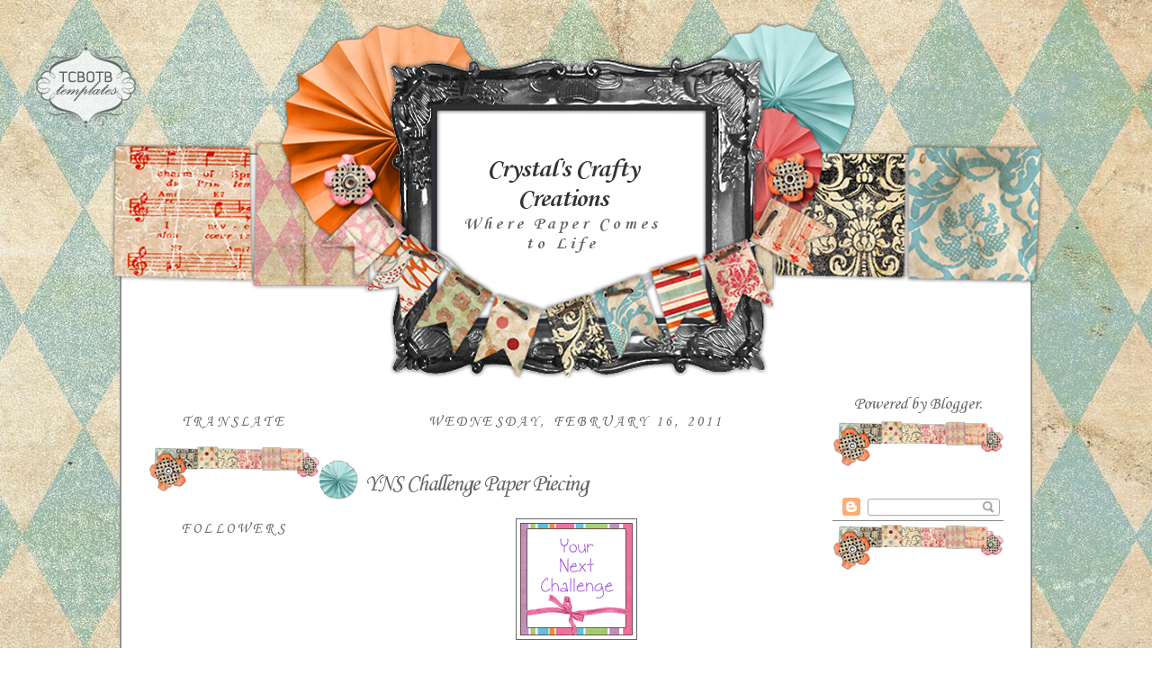

--- FILE ---
content_type: text/html; charset=UTF-8
request_url: https://crystalkbk.blogspot.com/2011/02/yns-challenge-paper-piecing.html?showComment=1297889610679
body_size: 18506
content:
<!DOCTYPE html>
<html dir='ltr' xmlns='http://www.w3.org/1999/xhtml' xmlns:b='http://www.google.com/2005/gml/b' xmlns:data='http://www.google.com/2005/gml/data' xmlns:expr='http://www.google.com/2005/gml/expr'>
<head>
<link href='https://www.blogger.com/static/v1/widgets/2944754296-widget_css_bundle.css' rel='stylesheet' type='text/css'/>
<meta content='text/html; charset=UTF-8' http-equiv='Content-Type'/>
<meta content='blogger' name='generator'/>
<link href='https://crystalkbk.blogspot.com/favicon.ico' rel='icon' type='image/x-icon'/>
<link href='http://crystalkbk.blogspot.com/2011/02/yns-challenge-paper-piecing.html' rel='canonical'/>
<link rel="alternate" type="application/atom+xml" title="Crystal&#39;s Crafty Creations - Atom" href="https://crystalkbk.blogspot.com/feeds/posts/default" />
<link rel="alternate" type="application/rss+xml" title="Crystal&#39;s Crafty Creations - RSS" href="https://crystalkbk.blogspot.com/feeds/posts/default?alt=rss" />
<link rel="service.post" type="application/atom+xml" title="Crystal&#39;s Crafty Creations - Atom" href="https://www.blogger.com/feeds/1495939466425978861/posts/default" />

<link rel="alternate" type="application/atom+xml" title="Crystal&#39;s Crafty Creations - Atom" href="https://crystalkbk.blogspot.com/feeds/4849746184716243425/comments/default" />
<!--Can't find substitution for tag [blog.ieCssRetrofitLinks]-->
<link href='http://i279.photobucket.com/albums/kk148/BloggerBoutique/Karen/challenge-blinkie.gif' rel='image_src'/>
<meta content='http://crystalkbk.blogspot.com/2011/02/yns-challenge-paper-piecing.html' property='og:url'/>
<meta content='YNS Challenge Paper Piecing' property='og:title'/>
<meta content='Good Morning Everyone, Happy Wednesday!!! Its time for another fun Your Next Stamp Challenge.  This weeks challenge is to Paper Piece !!! I ...' property='og:description'/>
<meta content='https://lh3.googleusercontent.com/blogger_img_proxy/AEn0k_vwum4BbUzGiv1X6tF4WaBEOyOak_ijN2bXkHYVvVutaKJs69V2DSDwqfwMbCEHOWsbs679P3PJLa742DIaLOvXLs0bk6DZfNMZcJShYCD0HQXI1NDk60hqVF7P_PAjtEdw5Y05kgiZVbBsUzh894eJQPO0PwQRCw=w1200-h630-p-k-no-nu' property='og:image'/>
<title>Crystal's Crafty Creations: YNS Challenge Paper Piecing</title>
<style type='text/css'>@font-face{font-family:'Corsiva';font-style:normal;font-weight:400;font-display:swap;src:url(//fonts.gstatic.com/l/font?kit=zOL84pjBmb1Z8oKb8rCr7O5Gs-A&skey=b9a50c359455acd3&v=v20)format('woff2');unicode-range:U+0000-00FF,U+0131,U+0152-0153,U+02BB-02BC,U+02C6,U+02DA,U+02DC,U+0304,U+0308,U+0329,U+2000-206F,U+20AC,U+2122,U+2191,U+2193,U+2212,U+2215,U+FEFF,U+FFFD;}@font-face{font-family:'Corsiva';font-style:normal;font-weight:700;font-display:swap;src:url(//fonts.gstatic.com/l/font?kit=zOL54pjBmb1Z8oKb-guO-cNkvspEgOo&skey=fa0e5cf7b1863096&v=v20)format('woff2');unicode-range:U+0000-00FF,U+0131,U+0152-0153,U+02BB-02BC,U+02C6,U+02DA,U+02DC,U+0304,U+0308,U+0329,U+2000-206F,U+20AC,U+2122,U+2191,U+2193,U+2212,U+2215,U+FEFF,U+FFFD;}</style>
<style id='page-skin-1' type='text/css'><!--
/*
-----------------------------------------------
Blogger Template Style
Designer: Tenille
Site: thecutestblogontheblock.com
----------------------------------------------- */
/* Variable definitions
====================
<Variable name="bgcolor" description="Page Background Color"
type="color" default="#fff">
<Variable name="textcolor" description="Text Color"
type="color" default="#333">
<Variable name="linkcolor" description="Link Color"
type="color" default="#58a">
<Variable name="pagetitlecolor" description="Blog Title Color"
type="color" default="#666">
<Variable name="descriptioncolor" description="Blog Description Color"
type="color" default="#999">
<Variable name="titlecolor" description="Post Title Color"
type="color" default="#c60">
<Variable name="bordercolor" description="Border Color"
type="color" default="#ccc">
<Variable name="sidebarcolor" description="Sidebar Title Color"
type="color" default="#999">
<Variable name="sidebartextcolor" description="Sidebar Text Color"
type="color" default="#666">
<Variable name="visitedlinkcolor" description="Visited Link Color"
type="color" default="#999">
<Variable name="bodyfont" description="Text Font"
type="font" default="normal normal 100% Georgia, Serif">
<Variable name="headerfont" description="Sidebar Title Font"
type="font"
default="normal normal 78% 'Trebuchet MS',Trebuchet,Arial,Verdana,Sans-serif">
<Variable name="pagetitlefont" description="Blog Title Font"
type="font"
default="normal normal 200% Georgia, Serif">
<Variable name="descriptionfont" description="Blog Description Font"
type="font"
default="normal normal 78% 'Trebuchet MS', Trebuchet, Arial, Verdana, Sans-serif">
<Variable name="postfooterfont" description="Post Footer Font"
type="font"
default="normal normal 78% 'Trebuchet MS', Trebuchet, Arial, Verdana, Sans-serif">
<Variable name="startSide" description="Side where text starts in blog language"
type="automatic" default="left">
<Variable name="endSide" description="Side where text ends in blog language"
type="automatic" default="right">
*/
/* Use this with templates/template-twocol.html */
body {
background:#ffffff;
background-image: url(https://lh3.googleusercontent.com/blogger_img_proxy/AEn0k_vtK01lgXlS1cOwWGp-S5hybzmV28kYrfiYQ_7Z_ayIvnIjxnGtIS2--CyddVPsSnMItHePJUS3d16hFa2nRveDhFtR2BcpW-6v2-GdtnVLCMHiYbDQSaN07yMCNqQ=s0-d);background-position: center; background-repeat:repeat; background-attachment: fixed;
margin:0;
color:#666666;
font:x-small Georgia Serif;
font-size/* */:/**/small;
font-size: /**/small;
text-align: center;
}
a:link {
color:#666666;
text-decoration:none;
}
a:visited {
color:#6fa8dc;
text-decoration:none;
}
a:hover {
color:#666666;
text-decoration:underline;
}
a img {
border-width:0;
}
/* Header
-----------------------------------------------
*/
#header-wrapper {
background-image:url(https://lh3.googleusercontent.com/blogger_img_proxy/AEn0k_sJNSMiTY6v25zLhi_LPLVxcNnPB0WQsKAf5AwuxX3TyOgHv3pmoGjBaNcKlDvw590awQjKv7YzD9fqIFUEj2QyIp6kl5uxAVkeIHAgCOlfAF8v6yT6OXH9pJvBfTqg2w=s0-d);background-position: top center; background-repeat:no-repeat;
width: 1040px;
height:412px;
margin-left:-43px;
margin-top:-180px;
border-bottom: 0px solid #fdd9aa;
}
#header-inner {
background-position: center;
margin-left: auto;
margin-right: auto;
}
#header {
margin: 0px;
border: 0px ridge #666666;
text-align: center;
color:#333333;
}
#header h1 {
margin-left:380px;
margin-right:415px;
margin-top:0px;
margin-bottom:0px;
padding-top:150px;
padding-left:0px;
padding-right:0px;
line-height:5px;
text-transform:normal;
letter-spacing:-1px;
font: normal bold 30px Corsiva;
text-align:center:
color: #333333;
}
#header a {
color:#333333;
text-decoration:none;
}
#header a:hover {
color:#333333;
}
#header .description {
margin-left:380px;
margin-right:415px;
margin-top:0px;
margin-bottom:0px;
padding-top:0px;
padding-left:0px;
padding-right:0px;
text-transform:none;
letter-spacing:.2em;
line-height: 1.4em;
font: normal bold 20px Corsiva;
color: #666666;
text-align:center;
}
#header img {
margin-left: auto;
margin-right: auto;
}
/* Outer-Wrapper
----------------------------------------------- */
#outer-wrapper {
border:2px solid #909090;
background-color: #ffffff;
width: 950px;
margin:auto; 50px;
margin-top:170px;
padding:30px;
text-align: center;
font: normal normal 20px Corsiva;
}
#new-sidebar-wrapper {
width: 190px;
float: left;
word-wrap: break-word; /* fix for long text breaking sidebar float in IE */
overflow: hidden;      /* fix for long non-text content breaking IE sidebar float */
}
#main-wrapper {
width: 570px;
border-right: 0px dashed #E4C3C8;
float: left;
word-wrap: break-word; /* fix for long text breaking sidebar float in IE */
overflow: hidden;     /* fix for long non-text content breaking IE sidebar float */
}
#sidebar-wrapper {
width: 190px;
float: right;
word-wrap: break-word; /* fix for long text breaking sidebar float in IE */
overflow: hidden;      /* fix for long non-text content breaking IE sidebar float */
}
/* Headings
----------------------------------------------- */
h2 {
margin:1.5em 0 .75em;
font:normal normal 16px Corsiva;
line-height: 1.4em;
text-transform:uppercase;
letter-spacing:.2em;
color:#666666;
}
/* Posts
-----------------------------------------------
*/
h2.date-header {
margin:1.5em 0 .5em;
}
.post {
margin:.5em 0 1.5em;
border-bottom:0px dotted #666666;
padding-bottom:1.5em;
}
.post h3 {
background-image:url(https://lh3.googleusercontent.com/blogger_img_proxy/AEn0k_vnws0HP7gjxHD9pfKBLD78ESD-NfEpsLr4sg0HA4WOojnbakafjwbJQuckvb-vk8yXyPQO-_J4SN4oYwiUZkUCmmmSrMpSOUX9NAnNU7yGgksrrUH8P4J6BDhKAzgoD_4IpXqTWQ=s0-d);background-repeat:no-repeat; background-position:bottom left;
color:#666666;
margin-bottom:-10px;
padding:20px 0px 15px 50px;
height:25px;
text-align:left;
font-size:26px;
text-transform:none;
font-weight:normal;
line-height:26px;
letter-spacing:-1px;
border-bottom:0px solid #bc5b08;
}
.post h3 a, .post h3 a:visited, .post h3 strong {
display:block;
text-decoration:none;
color:#666666;
font-weight:normal;
}
.post h3 strong, .post h3 a:hover {
color:#666666;
}
.post-body {
margin:0 0 .75em;
line-height:1.6em;
}
.post-body blockquote {
line-height:1.3em;
}
.post-footer {
background-image:url();background-repeat:no-repeat; background-position:center center;
height:210px;
color:#666666;
text-transform:none;
text-align:right;
letter-spacing:0px;
font-size: 12px;
line-height: 16px;
padding:10px;
border-bottom:0px solid #95d4e3;
}
.comment-link {
margin-left:.6em;
}
.post img, table.tr-caption-container {
padding:4px;
border:1px solid #666666;
}
.tr-caption-container img {
border: none;
padding: 0;
}
.post blockquote {
margin:1em 20px;
}
.post blockquote p {
margin:.75em 0;
}
/* Comments
----------------------------------------------- */
#comments h4 {
margin:1em 0;
font-weight: bold;
line-height: 1.4em;
text-transform:uppercase;
letter-spacing:.2em;
color: #666666;
}
#comments-block {
margin:1em 0 1.5em;
line-height:1.6em;
}
#comments-block .comment-author {
margin:.5em 0;
}
#comments-block .comment-body {
margin:.25em 0 0;
}
#comments-block .comment-footer {
margin:-.25em 0 2em;
line-height: 1.4em;
text-transform:uppercase;
letter-spacing:.1em;
}
#comments-block .comment-body p {
margin:0 0 .75em;
}
.deleted-comment {
font-style:italic;
color:gray;
}
#blog-pager-newer-link {
float: left;
}
#blog-pager-older-link {
float: right;
}
#blog-pager {
text-align: center;
}
.feed-links {
clear: both;
line-height: 2.5em;
}
/* Sidebar Content
----------------------------------------------- */
.sidebar {
color: #666666;
text-align: center;
line-height: 1.5em;
}
.sidebar ul {
list-style:none;
margin:0 0 0;
padding:0 0 0;
}
.sidebar li {
margin:0;
padding-top:0;
padding-right:0;
padding-bottom:.25em;
padding-left:15px;
text-indent:-15px;
line-height:1.5em;
}
.sidebar .widget{
border-bottom:0px dotted #cccccc;
margin:0 0 1.5em;
padding:0 0 55px;
background-image: url(https://lh3.googleusercontent.com/blogger_img_proxy/AEn0k_sY7onfCW7VwRvPTZhvdL5jOqcDhYJM7w65ijJpxKdBNodODcDOmA1XwUul9qYjT-G-TgjbMUAVHB0LiOEYbkm6h7A4jYSUwAWuR3yvU2esuLb16C-5GhB7rdSJExmqajQ=s0-d);
background-position: bottom;
background-repeat: no-repeat;
}
.new-sidebar .widget{
border-bottom:0px dotted #cccccc;
margin:0 0 1.5em;
padding:0 0 55px;
background-image: url(https://lh3.googleusercontent.com/blogger_img_proxy/AEn0k_sY7onfCW7VwRvPTZhvdL5jOqcDhYJM7w65ijJpxKdBNodODcDOmA1XwUul9qYjT-G-TgjbMUAVHB0LiOEYbkm6h7A4jYSUwAWuR3yvU2esuLb16C-5GhB7rdSJExmqajQ=s0-d);
background-position: bottom;
background-repeat: no-repeat;
}
.main .Blog {
border-bottom-width: 0;
}
/* Profile
----------------------------------------------- */
.profile-img {
float: left;
margin-top: 0;
margin-right: 5px;
margin-bottom: 5px;
margin-left: 0;
padding: 4px;
border: 1px solid #666666;
}
.profile-data {
margin:0;
text-transform:uppercase;
letter-spacing:.1em;
font: normal normal 78% Georgia, Utopia, 'Palatino Linotype', Palatino, serif;
color: #666666;
font-weight: bold;
line-height: 1.6em;
}
.profile-datablock {
margin:.5em 0 .5em;
}
.profile-textblock {
margin: 0.5em 0;
line-height: 1.6em;
}
.profile-link {
font: normal normal 78% Georgia, Utopia, 'Palatino Linotype', Palatino, serif;
text-transform: uppercase;
letter-spacing: .1em;
}
/* Footer
----------------------------------------------- */
#footer {
background-image:url(https://lh3.googleusercontent.com/blogger_img_proxy/AEn0k_uYw_6VDmrsHuBXRzh7PvUgAl_0iogsHBxhTG9Fi_O_NXHu4KZ_Cwg-IpQ18Aozu12S2wUOwTOPPO09fYa2t8IWfayY2Pk4LuLbpbTluMnx43rIYx0CFTQ5Irwb0Ks1=s0-d);background-position: top center; background-repeat:no-repeat;
width: 602px;
height:100px;
margin-right:63px;
margin-top: 0px;
width:950px;
clear:both;
margin:-131px; auto;
padding-top:-115px;
line-height: 1.6em;
text-transform:uppercase;
letter-spacing:.1em;
text-align: center;
}

--></style>
<link href='https://www.blogger.com/dyn-css/authorization.css?targetBlogID=1495939466425978861&amp;zx=01e695cd-73c8-49b2-bc8c-844607c946cd' media='none' onload='if(media!=&#39;all&#39;)media=&#39;all&#39;' rel='stylesheet'/><noscript><link href='https://www.blogger.com/dyn-css/authorization.css?targetBlogID=1495939466425978861&amp;zx=01e695cd-73c8-49b2-bc8c-844607c946cd' rel='stylesheet'/></noscript>
<meta name='google-adsense-platform-account' content='ca-host-pub-1556223355139109'/>
<meta name='google-adsense-platform-domain' content='blogspot.com'/>

</head>
<body>
<style type='text/css'>
</style>
<div id='tag' style='position:absolute; left:20px; top:45px; z-index:50; width:150px; height:20px;'>
<a href='http://www.thecutestblogontheblock.com/' target='_blank'>
<img border="0" src="https://lh3.googleusercontent.com/blogger_img_proxy/AEn0k_ubUXAUTDJIErq3ZBn4lzPQLxd_8iWmfHMExI-EZksQit5IBfLNlIn6F6HFlQU788dPKrHu-foX5UyiqcHVnnsi3SO5BVwca_G3lQQ7zNO5BLnLLQfZjqU_MwbmdxYk6QQsBA=s0-d">
</a></div>
<div id='outer-wrapper'><div id='wrap2'>
<!-- skip links for text browsers -->
<span id='skiplinks' style='display:none;'>
<a href='#main'>skip to main </a> |
     <a href='#sidebar'>skip to sidebar</a>
</span>
<div id='header-wrapper'>
<div class='header section' id='header'><div class='widget Header' data-version='1' id='Header1'>
<div id='header-inner'>
<div class='titlewrapper'>
<h1 class='title'>
<a href='https://crystalkbk.blogspot.com/'>
Crystal's Crafty Creations
</a>
</h1>
</div>
<div class='descriptionwrapper'>
<p class='description'><span>Where Paper Comes to Life</span></p>
</div>
</div>
</div></div>
</div>
<div id='content-wrapper'>
<div id='crosscol-wrapper' style='text-align:center'>
<div class='crosscol no-items section' id='crosscol'></div>
</div>
<div id='new-sidebar-wrapper'>
<div class='new-sidebar section' id='new-sidebar'><div class='widget Translate' data-version='1' id='Translate1'>
<h2 class='title'>Translate</h2>
<div id='google_translate_element'></div>
<script>
    function googleTranslateElementInit() {
      new google.translate.TranslateElement({
        pageLanguage: 'en',
        autoDisplay: 'true',
        layout: google.translate.TranslateElement.InlineLayout.VERTICAL
      }, 'google_translate_element');
    }
  </script>
<script src='//translate.google.com/translate_a/element.js?cb=googleTranslateElementInit'></script>
<div class='clear'></div>
</div><div class='widget Followers' data-version='1' id='Followers1'>
<h2 class='title'>Followers</h2>
<div class='widget-content'>
<div id='Followers1-wrapper'>
<div style='margin-right:2px;'>
<div><script type="text/javascript" src="https://apis.google.com/js/platform.js"></script>
<div id="followers-iframe-container"></div>
<script type="text/javascript">
    window.followersIframe = null;
    function followersIframeOpen(url) {
      gapi.load("gapi.iframes", function() {
        if (gapi.iframes && gapi.iframes.getContext) {
          window.followersIframe = gapi.iframes.getContext().openChild({
            url: url,
            where: document.getElementById("followers-iframe-container"),
            messageHandlersFilter: gapi.iframes.CROSS_ORIGIN_IFRAMES_FILTER,
            messageHandlers: {
              '_ready': function(obj) {
                window.followersIframe.getIframeEl().height = obj.height;
              },
              'reset': function() {
                window.followersIframe.close();
                followersIframeOpen("https://www.blogger.com/followers/frame/1495939466425978861?colors\x3dCgt0cmFuc3BhcmVudBILdHJhbnNwYXJlbnQaByM2NjY2NjYiByM2NjY2NjYqByNmZmZmZmYyByM2NjY2NjY6ByM2NjY2NjZCByM2NjY2NjZKByM2NjY2NjZSByM2NjY2NjZaC3RyYW5zcGFyZW50\x26pageSize\x3d21\x26hl\x3den\x26origin\x3dhttps://crystalkbk.blogspot.com");
              },
              'open': function(url) {
                window.followersIframe.close();
                followersIframeOpen(url);
              }
            }
          });
        }
      });
    }
    followersIframeOpen("https://www.blogger.com/followers/frame/1495939466425978861?colors\x3dCgt0cmFuc3BhcmVudBILdHJhbnNwYXJlbnQaByM2NjY2NjYiByM2NjY2NjYqByNmZmZmZmYyByM2NjY2NjY6ByM2NjY2NjZCByM2NjY2NjZKByM2NjY2NjZSByM2NjY2NjZaC3RyYW5zcGFyZW50\x26pageSize\x3d21\x26hl\x3den\x26origin\x3dhttps://crystalkbk.blogspot.com");
  </script></div>
</div>
</div>
<div class='clear'></div>
</div>
</div><div class='widget Profile' data-version='1' id='Profile1'>
<h2>About Me</h2>
<div class='widget-content'>
<a href='https://www.blogger.com/profile/16009343594866047764'><img alt='My photo' class='profile-img' height='80' src='//blogger.googleusercontent.com/img/b/R29vZ2xl/AVvXsEhHOm_H_qzl8FUdyV2rXpLWxVOx2NQguvXgfMUWeaxKal27W8kLz2UY8MR5i3tgD7P4bvjsAnTFAvjFHI5P0cVKVAeMN488539rY-J5VJ5puIexzpiol8DyElOAE3Anjs0/s113/11659560_932407603449258_3950725074500288005_n+%282%29.jpg' width='80'/></a>
<dl class='profile-datablock'>
<dt class='profile-data'>
<a class='profile-name-link g-profile' href='https://www.blogger.com/profile/16009343594866047764' rel='author' style='background-image: url(//www.blogger.com/img/logo-16.png);'>
Crystal
</a>
</dt>
<dd class='profile-data'>Ohio</dd>
<dd class='profile-textblock'>I have been stamping and scrapbooking for the past 10 years. It is my favorite hobby and I sure do miss it when life gets way too busy. I have 3 amazing children, and a wonderful, supportive husband.</dd>
</dl>
<a class='profile-link' href='https://www.blogger.com/profile/16009343594866047764' rel='author'>View my complete profile</a>
<div class='clear'></div>
</div>
</div><div class='widget Image' data-version='1' id='Image24'>
<div class='widget-content'>
<a href='http://www.splitcoaststampers.com/gallery/showgallery.php?cat=500&ppuser=142614'>
<img alt='' height='80' id='Image24_img' src='//1.bp.blogspot.com/_UsfhDcgBxwY/S1YoHwaZO5I/AAAAAAAAB1M/XSuM2J6Sq-Q/S220/SCS+Badge.jpg' width='80'/>
</a>
<br/>
</div>
<div class='clear'></div>
</div></div>
</div>
<div id='main-wrapper'>
<div class='main section' id='main'><div class='widget Blog' data-version='1' id='Blog1'>
<div class='blog-posts hfeed'>

          <div class="date-outer">
        
<h2 class='date-header'><span>Wednesday, February 16, 2011</span></h2>

          <div class="date-posts">
        
<div class='post-outer'>
<div class='post hentry' itemprop='blogPost' itemscope='itemscope' itemtype='http://schema.org/BlogPosting'>
<meta content='http://i279.photobucket.com/albums/kk148/BloggerBoutique/Karen/th_challenge-blinkie.gif' itemprop='image_url'/>
<meta content='1495939466425978861' itemprop='blogId'/>
<meta content='4849746184716243425' itemprop='postId'/>
<a name='4849746184716243425'></a>
<h3 class='post-title entry-title' itemprop='name'>
YNS Challenge Paper Piecing
</h3>
<div class='post-header'>
<div class='post-header-line-1'></div>
</div>
<div class='post-body entry-content' id='post-body-4849746184716243425' itemprop='description articleBody'>
</a><p align="left"><p align="center"><a href="http://ynschallenges.blogspot.com/" target="_blank"><img src="https://lh3.googleusercontent.com/blogger_img_proxy/AEn0k_vwum4BbUzGiv1X6tF4WaBEOyOak_ijN2bXkHYVvVutaKJs69V2DSDwqfwMbCEHOWsbs679P3PJLa742DIaLOvXLs0bk6DZfNMZcJShYCD0HQXI1NDk60hqVF7P_PAjtEdw5Y05kgiZVbBsUzh894eJQPO0PwQRCw=s0-d"></a></p><p align="left">Good Morning Everyone, Happy Wednesday!!! Its time for another fun <a href="http://www.ynschallenges.blogspot.com/">Your Next Stamp Challenge.</a> This weeks challenge is to <strong>Paper Piece</strong>!!! I decided to use this fun birthday image <a href="http://yournextstamp.com/index.php?main_page=product_info&amp;cPath=66_226_168&amp;products_id=2244">Birthday Surprise Fhiona</a>. She is just sooo sweet and her balloon is just PERFECT to paper piece!! Hope you enjoy my creation today!!</p><p align="center"><br /><br /> </p><a href="https://blogger.googleusercontent.com/img/b/R29vZ2xl/AVvXsEgDMqmGQzS58xUIGNBdQe3nvyyYgZHltSy4ikdehNX_iaFiFSyjD94CKa2RS_RiW0B7PhFcWmhqG_u4Hm56Ii3K67Jq3RVrUsPqc7toyKDu1oS6xLiJuIROwfYhZo2qvnrkEcEQmTvUZtE5/s1600/YNSC36+-+Birthday+Surprise+Fhiona.jpg"><img alt="" border="0" id="BLOGGER_PHOTO_ID_5574118673334681282" src="https://blogger.googleusercontent.com/img/b/R29vZ2xl/AVvXsEgDMqmGQzS58xUIGNBdQe3nvyyYgZHltSy4ikdehNX_iaFiFSyjD94CKa2RS_RiW0B7PhFcWmhqG_u4Hm56Ii3K67Jq3RVrUsPqc7toyKDu1oS6xLiJuIROwfYhZo2qvnrkEcEQmTvUZtE5/s400/YNSC36+-+Birthday+Surprise+Fhiona.jpg" style="TEXT-ALIGN: center; MARGIN: 0px auto 10px; WIDTH: 400px; DISPLAY: block; HEIGHT: 332px; CURSOR: hand" /> <p align="center"></a> </p><p align="center">Feel Free to Click on the Picture for a Larger View<br /><br /></p><p align="left">I used this fun paper pack A walk in the Park by Echo Park, this paper is just so fun for those birthday cards!!! </p><p></p><p></p>As always, we have 2 fabulous prizes for you to win.<br /><br />1. Winner &#8211; one lucky winner will be chosen by random.org to win $10 in YNS Stamp Bucks (to spend on YNS stamps) and the Winner Blinkie to proudly display on their blog!<br /><br />2. Top Pick &#8211; one lucky entry, chosen by the YNS DT, will win $5 in YNS Stamp Bucks (to spend on YNS stamps) and the Top Pick Blinkie to proudly display on their blog! [NB You must use a YNS stamp on your creation to be eligible to win the Top Pick prize].<br /><br />We&#8217;d love to see you use a YNS stamp on your challenge card/creation, but if you don&#8217;t have one, then you can still join in and be entered into the prize draw! As our challenge runs for 2 whole weeks you have plenty of time to hop on over to the YNS Store and pick up some of these cuties yourself! And if you do use a YNS stamp on your challenge card/creation, you&#8217;ll be entered into the prize draw TWICE and be entered into the Top Pick draw &#8211; that&#8217;s 3 chances to win!<br /><br />Thanks so much for stopping by today, I hope everyone has a FABULOUS Wednesday!!!<br /><br /><span style="font-size:85%;">Here's the Recipe</span><br /><span style="font-size:85%;"></span><br /><span style="font-size:85%;">Image - Your Next Stamp stamped in Momento Ink and colored with Copics</span><br /><span style="font-size:85%;">Sentiment - Echo Park fun stickers</span><br /><span style="font-size:85%;">Paper - Very Vanilla, Soft Sky, Echo Park Designer Paper</span><br /><span style="font-size:85%;">Accessories - Marvy Punches, Very Vanilla Ribbon, Stickers, SU Scallop Punch</span><br /><span style="font-size:85%;"></span><br /><br /><img border="0" src="https://lh3.googleusercontent.com/blogger_img_proxy/AEn0k_vswiDfNiGUxDyJQD5im1lg1BttGgqh4PeefCZPGVwE1XcXJ-S4t71WEWcMTV4bfRvVIfLoDBD2eBuZg9r-Eilt1YOXq4l1ivJyTcaGGFJWrsfQ5dMRxnq0aOaJbr4o0mzN=s0-d" style="BORDER-BOTTOM: medium none; BORDER-LEFT: medium none; BACKGROUND: none transparent scroll repeat 0% 0%; BORDER-TOP: medium none; BORDER-RIGHT: medium none; -moz-background-inline-policy: continuous" width="350">
<div style='clear: both;'></div>
</div>
<div class='post-footer'>
<div class='post-footer-line post-footer-line-1'><span class='post-author vcard'>
Posted by
<span class='fn' itemprop='author' itemscope='itemscope' itemtype='http://schema.org/Person'>
<meta content='https://www.blogger.com/profile/16009343594866047764' itemprop='url'/>
<a href='https://www.blogger.com/profile/16009343594866047764' rel='author' title='author profile'>
<span itemprop='name'>Crystal</span>
</a>
</span>
</span>
<span class='post-timestamp'>
at
<meta content='https://crystalkbk.blogspot.com/2011/02/yns-challenge-paper-piecing.html' itemprop='url'/>
<a class='timestamp-link' href='https://crystalkbk.blogspot.com/2011/02/yns-challenge-paper-piecing.html' rel='bookmark' title='permanent link'><abbr class='published' itemprop='datePublished' title='2011-02-16T03:00:00-05:00'>3:00&#8239;AM</abbr></a>
</span>
<span class='post-comment-link'>
</span>
<span class='post-icons'>
<span class='item-control blog-admin pid-1834205990'>
<a href='https://www.blogger.com/post-edit.g?blogID=1495939466425978861&postID=4849746184716243425&from=pencil' title='Edit Post'>
<img alt='' class='icon-action' height='18' src='https://resources.blogblog.com/img/icon18_edit_allbkg.gif' width='18'/>
</a>
</span>
</span>
</div>
<div class='post-footer-line post-footer-line-2'><span class='post-labels'>
</span>
</div>
<div class='post-footer-line post-footer-line-3'></div>
</div>
</div>
<div class='comments' id='comments'>
<a name='comments'></a>
<h4>28 comments:</h4>
<div id='Blog1_comments-block-wrapper'>
<dl class='avatar-comment-indent' id='comments-block'>
<dt class='comment-author ' id='c7782410646198419985'>
<a name='c7782410646198419985'></a>
<div class="avatar-image-container vcard"><span dir="ltr"><a href="https://www.blogger.com/profile/07900983245801869539" target="" rel="nofollow" onclick="" class="avatar-hovercard" id="av-7782410646198419985-07900983245801869539"><img src="https://resources.blogblog.com/img/blank.gif" width="35" height="35" class="delayLoad" style="display: none;" longdesc="//blogger.googleusercontent.com/img/b/R29vZ2xl/AVvXsEhYRIdFPD2Ssu-2gJ2BHTy0M062qpHEfUhjCIyuwnFxv2rP-o4sQpHTYUo9XMA2xAB3iLx3mHGWenVM51jb_DmpR6a9UnTDsGnR_Gmcegh4eKCex9eJxnTt9GBQgOLY0zs/s45-c/AnnekeSuykerbuyk.jpg" alt="" title="Anneke">

<noscript><img src="//blogger.googleusercontent.com/img/b/R29vZ2xl/AVvXsEhYRIdFPD2Ssu-2gJ2BHTy0M062qpHEfUhjCIyuwnFxv2rP-o4sQpHTYUo9XMA2xAB3iLx3mHGWenVM51jb_DmpR6a9UnTDsGnR_Gmcegh4eKCex9eJxnTt9GBQgOLY0zs/s45-c/AnnekeSuykerbuyk.jpg" width="35" height="35" class="photo" alt=""></noscript></a></span></div>
<a href='https://www.blogger.com/profile/07900983245801869539' rel='nofollow'>Anneke</a>
said...
</dt>
<dd class='comment-body' id='Blog1_cmt-7782410646198419985'>
<p>
That little girl is so cute :) And what a beautiful card!! Hugs Anneke
</p>
</dd>
<dd class='comment-footer'>
<span class='comment-timestamp'>
<a href='https://crystalkbk.blogspot.com/2011/02/yns-challenge-paper-piecing.html?showComment=1297849793160#c7782410646198419985' title='comment permalink'>
February 16, 2011 at 4:49&#8239;AM
</a>
<span class='item-control blog-admin pid-2060985450'>
<a class='comment-delete' href='https://www.blogger.com/comment/delete/1495939466425978861/7782410646198419985' title='Delete Comment'>
<img src='https://resources.blogblog.com/img/icon_delete13.gif'/>
</a>
</span>
</span>
</dd>
<dt class='comment-author ' id='c8173754727065113993'>
<a name='c8173754727065113993'></a>
<div class="avatar-image-container vcard"><span dir="ltr"><a href="https://www.blogger.com/profile/15346606353327100583" target="" rel="nofollow" onclick="" class="avatar-hovercard" id="av-8173754727065113993-15346606353327100583"><img src="https://resources.blogblog.com/img/blank.gif" width="35" height="35" class="delayLoad" style="display: none;" longdesc="//blogger.googleusercontent.com/img/b/R29vZ2xl/AVvXsEhn6gN10PdGI8MA-niTe_p4lmfd1wYK7X1hL-yHrKNbDtTbiGGTYjSfKeYsimngugr8v4Kv5RULZdJJnDuOKzpOZ8ufqVePLl_n1OyV3c8ifhHnHokN3E2ZoK1-vWZoEKA/s45-c/250410+-+Me.jpg" alt="" title="Annette Bowes">

<noscript><img src="//blogger.googleusercontent.com/img/b/R29vZ2xl/AVvXsEhn6gN10PdGI8MA-niTe_p4lmfd1wYK7X1hL-yHrKNbDtTbiGGTYjSfKeYsimngugr8v4Kv5RULZdJJnDuOKzpOZ8ufqVePLl_n1OyV3c8ifhHnHokN3E2ZoK1-vWZoEKA/s45-c/250410+-+Me.jpg" width="35" height="35" class="photo" alt=""></noscript></a></span></div>
<a href='https://www.blogger.com/profile/15346606353327100583' rel='nofollow'>Annette Bowes</a>
said...
</dt>
<dd class='comment-body' id='Blog1_cmt-8173754727065113993'>
<p>
Too cute Crystal,  perfect paper piercing!  Take careX:)
</p>
</dd>
<dd class='comment-footer'>
<span class='comment-timestamp'>
<a href='https://crystalkbk.blogspot.com/2011/02/yns-challenge-paper-piecing.html?showComment=1297853030407#c8173754727065113993' title='comment permalink'>
February 16, 2011 at 5:43&#8239;AM
</a>
<span class='item-control blog-admin pid-1279250310'>
<a class='comment-delete' href='https://www.blogger.com/comment/delete/1495939466425978861/8173754727065113993' title='Delete Comment'>
<img src='https://resources.blogblog.com/img/icon_delete13.gif'/>
</a>
</span>
</span>
</dd>
<dt class='comment-author ' id='c4339475241984277740'>
<a name='c4339475241984277740'></a>
<div class="avatar-image-container vcard"><span dir="ltr"><a href="https://www.blogger.com/profile/10690711094240696134" target="" rel="nofollow" onclick="" class="avatar-hovercard" id="av-4339475241984277740-10690711094240696134"><img src="https://resources.blogblog.com/img/blank.gif" width="35" height="35" class="delayLoad" style="display: none;" longdesc="//blogger.googleusercontent.com/img/b/R29vZ2xl/AVvXsEj9_gbVlojiCDcrdjY6CG7owy3KzFCBsE1m1KO1HpzOBwwmS2mfzBJmlhW8gtbDhO69fwViG-kNcpNwoYHy_Ckbrizb3_62H5EXIKijJHXFkjAyNk-Fz0g2a-NdLeZWsw/s45-c/Cindy.jpg" alt="" title="Cindy Haffner">

<noscript><img src="//blogger.googleusercontent.com/img/b/R29vZ2xl/AVvXsEj9_gbVlojiCDcrdjY6CG7owy3KzFCBsE1m1KO1HpzOBwwmS2mfzBJmlhW8gtbDhO69fwViG-kNcpNwoYHy_Ckbrizb3_62H5EXIKijJHXFkjAyNk-Fz0g2a-NdLeZWsw/s45-c/Cindy.jpg" width="35" height="35" class="photo" alt=""></noscript></a></span></div>
<a href='https://www.blogger.com/profile/10690711094240696134' rel='nofollow'>Cindy Haffner</a>
said...
</dt>
<dd class='comment-body' id='Blog1_cmt-4339475241984277740'>
<p>
SWEET SWEET Crystal, love your paper piecing.
</p>
</dd>
<dd class='comment-footer'>
<span class='comment-timestamp'>
<a href='https://crystalkbk.blogspot.com/2011/02/yns-challenge-paper-piecing.html?showComment=1297863052523#c4339475241984277740' title='comment permalink'>
February 16, 2011 at 8:30&#8239;AM
</a>
<span class='item-control blog-admin pid-780975117'>
<a class='comment-delete' href='https://www.blogger.com/comment/delete/1495939466425978861/4339475241984277740' title='Delete Comment'>
<img src='https://resources.blogblog.com/img/icon_delete13.gif'/>
</a>
</span>
</span>
</dd>
<dt class='comment-author ' id='c1902047793861608914'>
<a name='c1902047793861608914'></a>
<div class="avatar-image-container vcard"><span dir="ltr"><a href="https://www.blogger.com/profile/00647940831716772264" target="" rel="nofollow" onclick="" class="avatar-hovercard" id="av-1902047793861608914-00647940831716772264"><img src="https://resources.blogblog.com/img/blank.gif" width="35" height="35" class="delayLoad" style="display: none;" longdesc="//blogger.googleusercontent.com/img/b/R29vZ2xl/AVvXsEgyuhcl4LQtRLFCOXUKB9hU1N-FtSU-nNaghlYy7pzXXiyeUltkyao91Kbi8_ojblXa6SSFrNhR-XwcKtRaeie54p3vdMg580sqpq9c76OkltlxIxk_ohblufsD2Oxlyg/s45-c/P6300649.JPG" alt="" title="Pryn">

<noscript><img src="//blogger.googleusercontent.com/img/b/R29vZ2xl/AVvXsEgyuhcl4LQtRLFCOXUKB9hU1N-FtSU-nNaghlYy7pzXXiyeUltkyao91Kbi8_ojblXa6SSFrNhR-XwcKtRaeie54p3vdMg580sqpq9c76OkltlxIxk_ohblufsD2Oxlyg/s45-c/P6300649.JPG" width="35" height="35" class="photo" alt=""></noscript></a></span></div>
<a href='https://www.blogger.com/profile/00647940831716772264' rel='nofollow'>Pryn</a>
said...
</dt>
<dd class='comment-body' id='Blog1_cmt-1902047793861608914'>
<p>
I adore this card!!!  The ENTIRE design ROCKS!!!  Hmm...I must go get some of that Echo Park line...I love it :)
</p>
</dd>
<dd class='comment-footer'>
<span class='comment-timestamp'>
<a href='https://crystalkbk.blogspot.com/2011/02/yns-challenge-paper-piecing.html?showComment=1297867074693#c1902047793861608914' title='comment permalink'>
February 16, 2011 at 9:37&#8239;AM
</a>
<span class='item-control blog-admin pid-1819268745'>
<a class='comment-delete' href='https://www.blogger.com/comment/delete/1495939466425978861/1902047793861608914' title='Delete Comment'>
<img src='https://resources.blogblog.com/img/icon_delete13.gif'/>
</a>
</span>
</span>
</dd>
<dt class='comment-author ' id='c618299282523482747'>
<a name='c618299282523482747'></a>
<div class="avatar-image-container avatar-stock"><span dir="ltr"><img src="//resources.blogblog.com/img/blank.gif" width="35" height="35" alt="" title="Anonymous">

</span></div>
Anonymous
said...
</dt>
<dd class='comment-body' id='Blog1_cmt-618299282523482747'>
<p>
Oh what pure sweetness she is!! I love how she pops right off your card with the balloon!! :)  Very yummy papers and layout hun!! Great job!!HUGS
</p>
</dd>
<dd class='comment-footer'>
<span class='comment-timestamp'>
<a href='https://crystalkbk.blogspot.com/2011/02/yns-challenge-paper-piecing.html?showComment=1297867416890#c618299282523482747' title='comment permalink'>
February 16, 2011 at 9:43&#8239;AM
</a>
<span class='item-control blog-admin pid-1561200716'>
<a class='comment-delete' href='https://www.blogger.com/comment/delete/1495939466425978861/618299282523482747' title='Delete Comment'>
<img src='https://resources.blogblog.com/img/icon_delete13.gif'/>
</a>
</span>
</span>
</dd>
<dt class='comment-author ' id='c8609182576357707400'>
<a name='c8609182576357707400'></a>
<div class="avatar-image-container vcard"><span dir="ltr"><a href="https://www.blogger.com/profile/13965456941562737514" target="" rel="nofollow" onclick="" class="avatar-hovercard" id="av-8609182576357707400-13965456941562737514"><img src="https://resources.blogblog.com/img/blank.gif" width="35" height="35" class="delayLoad" style="display: none;" longdesc="//blogger.googleusercontent.com/img/b/R29vZ2xl/AVvXsEhyCTnf3eM88nQn5rp3NxumJxaboZ6dfd_ZRCsGbk9hXMJAbwoxqx3i0L8r7z7BaILZkX9QbgC2jjQXi-Q6_M9p3YE4Pkj0HfluIoFA_G4-KMHhJcztPwuRsiu6GOJ3Hw/s45-c/phpWmT59N_c1PM.jpg" alt="" title="Tammy">

<noscript><img src="//blogger.googleusercontent.com/img/b/R29vZ2xl/AVvXsEhyCTnf3eM88nQn5rp3NxumJxaboZ6dfd_ZRCsGbk9hXMJAbwoxqx3i0L8r7z7BaILZkX9QbgC2jjQXi-Q6_M9p3YE4Pkj0HfluIoFA_G4-KMHhJcztPwuRsiu6GOJ3Hw/s45-c/phpWmT59N_c1PM.jpg" width="35" height="35" class="photo" alt=""></noscript></a></span></div>
<a href='https://www.blogger.com/profile/13965456941562737514' rel='nofollow'>Tammy</a>
said...
</dt>
<dd class='comment-body' id='Blog1_cmt-8609182576357707400'>
<p>
OM Gosh Crystal she is sooo sweet!  I love the colors and your paper piecing!!  What a fun Birthday card!
</p>
</dd>
<dd class='comment-footer'>
<span class='comment-timestamp'>
<a href='https://crystalkbk.blogspot.com/2011/02/yns-challenge-paper-piecing.html?showComment=1297869296868#c8609182576357707400' title='comment permalink'>
February 16, 2011 at 10:14&#8239;AM
</a>
<span class='item-control blog-admin pid-699163210'>
<a class='comment-delete' href='https://www.blogger.com/comment/delete/1495939466425978861/8609182576357707400' title='Delete Comment'>
<img src='https://resources.blogblog.com/img/icon_delete13.gif'/>
</a>
</span>
</span>
</dd>
<dt class='comment-author ' id='c9160707776834112191'>
<a name='c9160707776834112191'></a>
<div class="avatar-image-container vcard"><span dir="ltr"><a href="https://www.blogger.com/profile/14116806565044227648" target="" rel="nofollow" onclick="" class="avatar-hovercard" id="av-9160707776834112191-14116806565044227648"><img src="https://resources.blogblog.com/img/blank.gif" width="35" height="35" class="delayLoad" style="display: none;" longdesc="//blogger.googleusercontent.com/img/b/R29vZ2xl/AVvXsEhdqTmJL9jvf21OSxBx2PRu3D3-5qQ5nQsfLxR7TkOw-izbEeazsDLY5-Ppa7dRQzsMj1dpFAqUC_6LBEfuP7lneD2KU0BC7jFGdxe2HBpMf-hwtsIfPeAHSdoq0Z2VuTI/s45-c/pic.jpg" alt="" title="Shauna K">

<noscript><img src="//blogger.googleusercontent.com/img/b/R29vZ2xl/AVvXsEhdqTmJL9jvf21OSxBx2PRu3D3-5qQ5nQsfLxR7TkOw-izbEeazsDLY5-Ppa7dRQzsMj1dpFAqUC_6LBEfuP7lneD2KU0BC7jFGdxe2HBpMf-hwtsIfPeAHSdoq0Z2VuTI/s45-c/pic.jpg" width="35" height="35" class="photo" alt=""></noscript></a></span></div>
<a href='https://www.blogger.com/profile/14116806565044227648' rel='nofollow'>Shauna K</a>
said...
</dt>
<dd class='comment-body' id='Blog1_cmt-9160707776834112191'>
<p>
how cute!! i&#39;m loving the WISH banner and the great bright colors! :D
</p>
</dd>
<dd class='comment-footer'>
<span class='comment-timestamp'>
<a href='https://crystalkbk.blogspot.com/2011/02/yns-challenge-paper-piecing.html?showComment=1297871875303#c9160707776834112191' title='comment permalink'>
February 16, 2011 at 10:57&#8239;AM
</a>
<span class='item-control blog-admin pid-831198235'>
<a class='comment-delete' href='https://www.blogger.com/comment/delete/1495939466425978861/9160707776834112191' title='Delete Comment'>
<img src='https://resources.blogblog.com/img/icon_delete13.gif'/>
</a>
</span>
</span>
</dd>
<dt class='comment-author ' id='c5252086951354636336'>
<a name='c5252086951354636336'></a>
<div class="avatar-image-container vcard"><span dir="ltr"><a href="https://www.blogger.com/profile/13328198012219154745" target="" rel="nofollow" onclick="" class="avatar-hovercard" id="av-5252086951354636336-13328198012219154745"><img src="https://resources.blogblog.com/img/blank.gif" width="35" height="35" class="delayLoad" style="display: none;" longdesc="//blogger.googleusercontent.com/img/b/R29vZ2xl/AVvXsEgugDmEz7QjeGSMqUAdKrcxzVQsP8EulAMSF_by_-Rfk1ambcasZIO4s29-FTcRI4ufulKC2aZBDO0k8vjMC8IKDjVLE3UAgu7mitokP4875jiwE1y26Y4uFbZiUEzUV2U/s45-c/10410802_581675925285037_9119352243907711539_n.jpg" alt="" title="Jeanette Timmerberg">

<noscript><img src="//blogger.googleusercontent.com/img/b/R29vZ2xl/AVvXsEgugDmEz7QjeGSMqUAdKrcxzVQsP8EulAMSF_by_-Rfk1ambcasZIO4s29-FTcRI4ufulKC2aZBDO0k8vjMC8IKDjVLE3UAgu7mitokP4875jiwE1y26Y4uFbZiUEzUV2U/s45-c/10410802_581675925285037_9119352243907711539_n.jpg" width="35" height="35" class="photo" alt=""></noscript></a></span></div>
<a href='https://www.blogger.com/profile/13328198012219154745' rel='nofollow'>Jeanette Timmerberg</a>
said...
</dt>
<dd class='comment-body' id='Blog1_cmt-5252086951354636336'>
<p>
Wonderful fresh colours and soooo cute!<br />Hugs Jeanette
</p>
</dd>
<dd class='comment-footer'>
<span class='comment-timestamp'>
<a href='https://crystalkbk.blogspot.com/2011/02/yns-challenge-paper-piecing.html?showComment=1297876382485#c5252086951354636336' title='comment permalink'>
February 16, 2011 at 12:13&#8239;PM
</a>
<span class='item-control blog-admin pid-1848792518'>
<a class='comment-delete' href='https://www.blogger.com/comment/delete/1495939466425978861/5252086951354636336' title='Delete Comment'>
<img src='https://resources.blogblog.com/img/icon_delete13.gif'/>
</a>
</span>
</span>
</dd>
<dt class='comment-author ' id='c8093254848649672898'>
<a name='c8093254848649672898'></a>
<div class="avatar-image-container avatar-stock"><span dir="ltr"><a href="https://www.blogger.com/profile/08106880793397501062" target="" rel="nofollow" onclick="" class="avatar-hovercard" id="av-8093254848649672898-08106880793397501062"><img src="//www.blogger.com/img/blogger_logo_round_35.png" width="35" height="35" alt="" title="Random Acts of Krafting">

</a></span></div>
<a href='https://www.blogger.com/profile/08106880793397501062' rel='nofollow'>Random Acts of Krafting</a>
said...
</dt>
<dd class='comment-body' id='Blog1_cmt-8093254848649672898'>
<p>
So very cute indeed.  I just love balloons, don&#39;t you!<br />Hugs<br />Tanya
</p>
</dd>
<dd class='comment-footer'>
<span class='comment-timestamp'>
<a href='https://crystalkbk.blogspot.com/2011/02/yns-challenge-paper-piecing.html?showComment=1297879155091#c8093254848649672898' title='comment permalink'>
February 16, 2011 at 12:59&#8239;PM
</a>
<span class='item-control blog-admin pid-1220788130'>
<a class='comment-delete' href='https://www.blogger.com/comment/delete/1495939466425978861/8093254848649672898' title='Delete Comment'>
<img src='https://resources.blogblog.com/img/icon_delete13.gif'/>
</a>
</span>
</span>
</dd>
<dt class='comment-author ' id='c9058061843537868662'>
<a name='c9058061843537868662'></a>
<div class="avatar-image-container vcard"><span dir="ltr"><a href="https://www.blogger.com/profile/05256362312795619367" target="" rel="nofollow" onclick="" class="avatar-hovercard" id="av-9058061843537868662-05256362312795619367"><img src="https://resources.blogblog.com/img/blank.gif" width="35" height="35" class="delayLoad" style="display: none;" longdesc="//blogger.googleusercontent.com/img/b/R29vZ2xl/AVvXsEj_NeXSfZSaL7LGHokuarwZS3pyoFNlUIYGSDU-XBLKtEahxFnjxvOfcAVVz_HZ0-rmhnZBjCPbFdWETrTPUjLAKa83uI23Hrr72fN-TaH9dN_B0vat2UgkMvYzB286bg/s45-c/IMG_20160711_121256121.jpg" alt="" title="Sue">

<noscript><img src="//blogger.googleusercontent.com/img/b/R29vZ2xl/AVvXsEj_NeXSfZSaL7LGHokuarwZS3pyoFNlUIYGSDU-XBLKtEahxFnjxvOfcAVVz_HZ0-rmhnZBjCPbFdWETrTPUjLAKa83uI23Hrr72fN-TaH9dN_B0vat2UgkMvYzB286bg/s45-c/IMG_20160711_121256121.jpg" width="35" height="35" class="photo" alt=""></noscript></a></span></div>
<a href='https://www.blogger.com/profile/05256362312795619367' rel='nofollow'>Sue</a>
said...
</dt>
<dd class='comment-body' id='Blog1_cmt-9058061843537868662'>
<p>
Hi hun<br /> aww gorgeous card, super cute image, lovely papers &amp; design,sue,x
</p>
</dd>
<dd class='comment-footer'>
<span class='comment-timestamp'>
<a href='https://crystalkbk.blogspot.com/2011/02/yns-challenge-paper-piecing.html?showComment=1297880563936#c9058061843537868662' title='comment permalink'>
February 16, 2011 at 1:22&#8239;PM
</a>
<span class='item-control blog-admin pid-601460263'>
<a class='comment-delete' href='https://www.blogger.com/comment/delete/1495939466425978861/9058061843537868662' title='Delete Comment'>
<img src='https://resources.blogblog.com/img/icon_delete13.gif'/>
</a>
</span>
</span>
</dd>
<dt class='comment-author ' id='c7806266744838292830'>
<a name='c7806266744838292830'></a>
<div class="avatar-image-container vcard"><span dir="ltr"><a href="https://www.blogger.com/profile/15739432246901211848" target="" rel="nofollow" onclick="" class="avatar-hovercard" id="av-7806266744838292830-15739432246901211848"><img src="https://resources.blogblog.com/img/blank.gif" width="35" height="35" class="delayLoad" style="display: none;" longdesc="//1.bp.blogspot.com/_7a1bR_nWMh4/S6ZC4z8BqAI/AAAAAAAACtI/USmW3o1vXaQ/S45-s35/picture%2B2.jpg%2Bresized.jpg" alt="" title="Chris Olsen, Glowbug">

<noscript><img src="//1.bp.blogspot.com/_7a1bR_nWMh4/S6ZC4z8BqAI/AAAAAAAACtI/USmW3o1vXaQ/S45-s35/picture%2B2.jpg%2Bresized.jpg" width="35" height="35" class="photo" alt=""></noscript></a></span></div>
<a href='https://www.blogger.com/profile/15739432246901211848' rel='nofollow'>Chris Olsen, Glowbug</a>
said...
</dt>
<dd class='comment-body' id='Blog1_cmt-7806266744838292830'>
<p>
This is adorable Crystal!! I just love your paper, the paper piecing and how you did that sentiment.  Too cute GF!! You rock!<br />hugs,<br />Chris
</p>
</dd>
<dd class='comment-footer'>
<span class='comment-timestamp'>
<a href='https://crystalkbk.blogspot.com/2011/02/yns-challenge-paper-piecing.html?showComment=1297885095358#c7806266744838292830' title='comment permalink'>
February 16, 2011 at 2:38&#8239;PM
</a>
<span class='item-control blog-admin pid-1883471835'>
<a class='comment-delete' href='https://www.blogger.com/comment/delete/1495939466425978861/7806266744838292830' title='Delete Comment'>
<img src='https://resources.blogblog.com/img/icon_delete13.gif'/>
</a>
</span>
</span>
</dd>
<dt class='comment-author ' id='c5767747446459446230'>
<a name='c5767747446459446230'></a>
<div class="avatar-image-container vcard"><span dir="ltr"><a href="https://www.blogger.com/profile/08924248493993208655" target="" rel="nofollow" onclick="" class="avatar-hovercard" id="av-5767747446459446230-08924248493993208655"><img src="https://resources.blogblog.com/img/blank.gif" width="35" height="35" class="delayLoad" style="display: none;" longdesc="//blogger.googleusercontent.com/img/b/R29vZ2xl/AVvXsEgf53BAtCdbSpx_O4U_hZ60hGk14FnN9ac6k11YOtx7xtoMWSLaCp-dt_Wtqwr4ptVZ0xsHSAzIBQnJc33Of8m048g9I7Y4De6OR26xdke5gjgq_Be1tJjxLX-M4kz65v8/s45-c/Monique.jpg" alt="" title="Monique">

<noscript><img src="//blogger.googleusercontent.com/img/b/R29vZ2xl/AVvXsEgf53BAtCdbSpx_O4U_hZ60hGk14FnN9ac6k11YOtx7xtoMWSLaCp-dt_Wtqwr4ptVZ0xsHSAzIBQnJc33Of8m048g9I7Y4De6OR26xdke5gjgq_Be1tJjxLX-M4kz65v8/s45-c/Monique.jpg" width="35" height="35" class="photo" alt=""></noscript></a></span></div>
<a href='https://www.blogger.com/profile/08924248493993208655' rel='nofollow'>Monique</a>
said...
</dt>
<dd class='comment-body' id='Blog1_cmt-5767747446459446230'>
<p>
So cute Crystal..I love the little banner at the bottom and your cute out balloons look great :)..TFS!! Hugs Monique
</p>
</dd>
<dd class='comment-footer'>
<span class='comment-timestamp'>
<a href='https://crystalkbk.blogspot.com/2011/02/yns-challenge-paper-piecing.html?showComment=1297886011205#c5767747446459446230' title='comment permalink'>
February 16, 2011 at 2:53&#8239;PM
</a>
<span class='item-control blog-admin pid-516517179'>
<a class='comment-delete' href='https://www.blogger.com/comment/delete/1495939466425978861/5767747446459446230' title='Delete Comment'>
<img src='https://resources.blogblog.com/img/icon_delete13.gif'/>
</a>
</span>
</span>
</dd>
<dt class='comment-author ' id='c2469350432357876326'>
<a name='c2469350432357876326'></a>
<div class="avatar-image-container vcard"><span dir="ltr"><a href="https://www.blogger.com/profile/12141039591689523921" target="" rel="nofollow" onclick="" class="avatar-hovercard" id="av-2469350432357876326-12141039591689523921"><img src="https://resources.blogblog.com/img/blank.gif" width="35" height="35" class="delayLoad" style="display: none;" longdesc="//blogger.googleusercontent.com/img/b/R29vZ2xl/AVvXsEjmuZimv1Nsdk5B-OXRi84DPTx-bPS8_B5roKXov3HeyDAlQb6yXVdBcQgBLi0PqMrlxvm_mGGynd_WfaigXCtiD03Q7rGqXVVfv_NM4y7lG2IR3L9BWW24IkzjloI40w/s45-c/*" alt="" title="Kerri">

<noscript><img src="//blogger.googleusercontent.com/img/b/R29vZ2xl/AVvXsEjmuZimv1Nsdk5B-OXRi84DPTx-bPS8_B5roKXov3HeyDAlQb6yXVdBcQgBLi0PqMrlxvm_mGGynd_WfaigXCtiD03Q7rGqXVVfv_NM4y7lG2IR3L9BWW24IkzjloI40w/s45-c/*" width="35" height="35" class="photo" alt=""></noscript></a></span></div>
<a href='https://www.blogger.com/profile/12141039591689523921' rel='nofollow'>Kerri</a>
said...
</dt>
<dd class='comment-body' id='Blog1_cmt-2469350432357876326'>
<p>
Seriously, girl you know how to rock that image!!!  She is just the cutest thing, and I LOVE your paper piecing and the fun dp you used!  Fabulous!
</p>
</dd>
<dd class='comment-footer'>
<span class='comment-timestamp'>
<a href='https://crystalkbk.blogspot.com/2011/02/yns-challenge-paper-piecing.html?showComment=1297888753590#c2469350432357876326' title='comment permalink'>
February 16, 2011 at 3:39&#8239;PM
</a>
<span class='item-control blog-admin pid-912586560'>
<a class='comment-delete' href='https://www.blogger.com/comment/delete/1495939466425978861/2469350432357876326' title='Delete Comment'>
<img src='https://resources.blogblog.com/img/icon_delete13.gif'/>
</a>
</span>
</span>
</dd>
<dt class='comment-author ' id='c4812226740307982033'>
<a name='c4812226740307982033'></a>
<div class="avatar-image-container vcard"><span dir="ltr"><a href="https://www.blogger.com/profile/06064239424015909639" target="" rel="nofollow" onclick="" class="avatar-hovercard" id="av-4812226740307982033-06064239424015909639"><img src="https://resources.blogblog.com/img/blank.gif" width="35" height="35" class="delayLoad" style="display: none;" longdesc="//blogger.googleusercontent.com/img/b/R29vZ2xl/AVvXsEhhIYOP5JUuWBXP6uID0ZAnqwVoX8umO7h9CAcZ99PKO6QJ4oXzdLAmYl9m9RC0IJbcto8BqxntiQmibyVrwdcyEdjYEjET7Hos-rJ4YupdsGcCmkYFfibw8tW3-qWZIhE/s45-c/*" alt="" title="Danni">

<noscript><img src="//blogger.googleusercontent.com/img/b/R29vZ2xl/AVvXsEhhIYOP5JUuWBXP6uID0ZAnqwVoX8umO7h9CAcZ99PKO6QJ4oXzdLAmYl9m9RC0IJbcto8BqxntiQmibyVrwdcyEdjYEjET7Hos-rJ4YupdsGcCmkYFfibw8tW3-qWZIhE/s45-c/*" width="35" height="35" class="photo" alt=""></noscript></a></span></div>
<a href='https://www.blogger.com/profile/06064239424015909639' rel='nofollow'>Danni</a>
said...
</dt>
<dd class='comment-body' id='Blog1_cmt-4812226740307982033'>
<p>
Awww, look at how cute this is!! Simply darling!!
</p>
</dd>
<dd class='comment-footer'>
<span class='comment-timestamp'>
<a href='https://crystalkbk.blogspot.com/2011/02/yns-challenge-paper-piecing.html?showComment=1297889610679#c4812226740307982033' title='comment permalink'>
February 16, 2011 at 3:53&#8239;PM
</a>
<span class='item-control blog-admin pid-2090770674'>
<a class='comment-delete' href='https://www.blogger.com/comment/delete/1495939466425978861/4812226740307982033' title='Delete Comment'>
<img src='https://resources.blogblog.com/img/icon_delete13.gif'/>
</a>
</span>
</span>
</dd>
<dt class='comment-author ' id='c8484496486972290180'>
<a name='c8484496486972290180'></a>
<div class="avatar-image-container vcard"><span dir="ltr"><a href="https://www.blogger.com/profile/08499407188004563155" target="" rel="nofollow" onclick="" class="avatar-hovercard" id="av-8484496486972290180-08499407188004563155"><img src="https://resources.blogblog.com/img/blank.gif" width="35" height="35" class="delayLoad" style="display: none;" longdesc="//blogger.googleusercontent.com/img/b/R29vZ2xl/AVvXsEhwqatifThpM243zs_80yXpLhNQ6gIb_JrcERZPpMDBE2l6_dIkPMxK87_ycs_Mc2oHAaSAfhLr2gLbNVaTrLCXZyScr-MbS0LPTrFhaE0EAjwNzDc7te9s6wa22IM1IA/s45-c/001.JPG" alt="" title="Diane">

<noscript><img src="//blogger.googleusercontent.com/img/b/R29vZ2xl/AVvXsEhwqatifThpM243zs_80yXpLhNQ6gIb_JrcERZPpMDBE2l6_dIkPMxK87_ycs_Mc2oHAaSAfhLr2gLbNVaTrLCXZyScr-MbS0LPTrFhaE0EAjwNzDc7te9s6wa22IM1IA/s45-c/001.JPG" width="35" height="35" class="photo" alt=""></noscript></a></span></div>
<a href='https://www.blogger.com/profile/08499407188004563155' rel='nofollow'>Diane</a>
said...
</dt>
<dd class='comment-body' id='Blog1_cmt-8484496486972290180'>
<p>
OMG!!! That is soooo cute! Love the<br />paper piecing and the image just makes me smile!<br />Beautiful card Crystal!
</p>
</dd>
<dd class='comment-footer'>
<span class='comment-timestamp'>
<a href='https://crystalkbk.blogspot.com/2011/02/yns-challenge-paper-piecing.html?showComment=1297896773490#c8484496486972290180' title='comment permalink'>
February 16, 2011 at 5:52&#8239;PM
</a>
<span class='item-control blog-admin pid-1208512969'>
<a class='comment-delete' href='https://www.blogger.com/comment/delete/1495939466425978861/8484496486972290180' title='Delete Comment'>
<img src='https://resources.blogblog.com/img/icon_delete13.gif'/>
</a>
</span>
</span>
</dd>
<dt class='comment-author ' id='c7407100615516334101'>
<a name='c7407100615516334101'></a>
<div class="avatar-image-container vcard"><span dir="ltr"><a href="https://www.blogger.com/profile/17596339487991911087" target="" rel="nofollow" onclick="" class="avatar-hovercard" id="av-7407100615516334101-17596339487991911087"><img src="https://resources.blogblog.com/img/blank.gif" width="35" height="35" class="delayLoad" style="display: none;" longdesc="//blogger.googleusercontent.com/img/b/R29vZ2xl/AVvXsEh8JcoPSderba6_i6-SdnJhg-msqlMJ0hJkRW-o6mU3pXEK8_shamMB3sC7XfHKGq3s95Rhm7TlwJfxeQEUfpvuCnAiJMD4Vto5132HrEVTLSTPlJn15m4sX_cKZPPEfL0/s45-c/Beth.JPG" alt="" title="Beth">

<noscript><img src="//blogger.googleusercontent.com/img/b/R29vZ2xl/AVvXsEh8JcoPSderba6_i6-SdnJhg-msqlMJ0hJkRW-o6mU3pXEK8_shamMB3sC7XfHKGq3s95Rhm7TlwJfxeQEUfpvuCnAiJMD4Vto5132HrEVTLSTPlJn15m4sX_cKZPPEfL0/s45-c/Beth.JPG" width="35" height="35" class="photo" alt=""></noscript></a></span></div>
<a href='https://www.blogger.com/profile/17596339487991911087' rel='nofollow'>Beth</a>
said...
</dt>
<dd class='comment-body' id='Blog1_cmt-7407100615516334101'>
<p>
She is so sweet! Great birthday card- love the bright colours!
</p>
</dd>
<dd class='comment-footer'>
<span class='comment-timestamp'>
<a href='https://crystalkbk.blogspot.com/2011/02/yns-challenge-paper-piecing.html?showComment=1297900419061#c7407100615516334101' title='comment permalink'>
February 16, 2011 at 6:53&#8239;PM
</a>
<span class='item-control blog-admin pid-1823376664'>
<a class='comment-delete' href='https://www.blogger.com/comment/delete/1495939466425978861/7407100615516334101' title='Delete Comment'>
<img src='https://resources.blogblog.com/img/icon_delete13.gif'/>
</a>
</span>
</span>
</dd>
<dt class='comment-author ' id='c3391621088359962682'>
<a name='c3391621088359962682'></a>
<div class="avatar-image-container vcard"><span dir="ltr"><a href="https://www.blogger.com/profile/14877001080913199818" target="" rel="nofollow" onclick="" class="avatar-hovercard" id="av-3391621088359962682-14877001080913199818"><img src="https://resources.blogblog.com/img/blank.gif" width="35" height="35" class="delayLoad" style="display: none;" longdesc="//1.bp.blogspot.com/-oDLb--jU4X0/Tnjo7dDFR3I/AAAAAAAADGU/2ksVgW56L44/s35/057.jpg" alt="" title="Marlene">

<noscript><img src="//1.bp.blogspot.com/-oDLb--jU4X0/Tnjo7dDFR3I/AAAAAAAADGU/2ksVgW56L44/s35/057.jpg" width="35" height="35" class="photo" alt=""></noscript></a></span></div>
<a href='https://www.blogger.com/profile/14877001080913199818' rel='nofollow'>Marlene</a>
said...
</dt>
<dd class='comment-body' id='Blog1_cmt-3391621088359962682'>
<p>
EEEK!  She&#39;s so cute!  I love the way her little balloon pops right off the card.  SO ADORABLE!
</p>
</dd>
<dd class='comment-footer'>
<span class='comment-timestamp'>
<a href='https://crystalkbk.blogspot.com/2011/02/yns-challenge-paper-piecing.html?showComment=1297908284577#c3391621088359962682' title='comment permalink'>
February 16, 2011 at 9:04&#8239;PM
</a>
<span class='item-control blog-admin pid-1908192843'>
<a class='comment-delete' href='https://www.blogger.com/comment/delete/1495939466425978861/3391621088359962682' title='Delete Comment'>
<img src='https://resources.blogblog.com/img/icon_delete13.gif'/>
</a>
</span>
</span>
</dd>
<dt class='comment-author ' id='c5389600434994823545'>
<a name='c5389600434994823545'></a>
<div class="avatar-image-container vcard"><span dir="ltr"><a href="https://www.blogger.com/profile/05199992363989403961" target="" rel="nofollow" onclick="" class="avatar-hovercard" id="av-5389600434994823545-05199992363989403961"><img src="https://resources.blogblog.com/img/blank.gif" width="35" height="35" class="delayLoad" style="display: none;" longdesc="//blogger.googleusercontent.com/img/b/R29vZ2xl/AVvXsEhzmcwfc7UluGERhRuSrDL_BW6KtfBik0h2tRzgQ3QvkGrbMZVqG_kPBgQdF_XsL3y3bxqniqG9MwHWHs_wvjY_Gv88Hiaft0swSHXLe3xAb9cm1dDm1-lk2XUC0y8JZyw/s45-c/2097D34D-AA30-438C-AF43-7A843850651B_1_201_a.jpeg" alt="" title="Silke  Ledlow">

<noscript><img src="//blogger.googleusercontent.com/img/b/R29vZ2xl/AVvXsEhzmcwfc7UluGERhRuSrDL_BW6KtfBik0h2tRzgQ3QvkGrbMZVqG_kPBgQdF_XsL3y3bxqniqG9MwHWHs_wvjY_Gv88Hiaft0swSHXLe3xAb9cm1dDm1-lk2XUC0y8JZyw/s45-c/2097D34D-AA30-438C-AF43-7A843850651B_1_201_a.jpeg" width="35" height="35" class="photo" alt=""></noscript></a></span></div>
<a href='https://www.blogger.com/profile/05199992363989403961' rel='nofollow'>Silke  Ledlow</a>
said...
</dt>
<dd class='comment-body' id='Blog1_cmt-5389600434994823545'>
<p>
Super precious card Crystal!  This little girl image is darlin&#39;! Hugs ~S~
</p>
</dd>
<dd class='comment-footer'>
<span class='comment-timestamp'>
<a href='https://crystalkbk.blogspot.com/2011/02/yns-challenge-paper-piecing.html?showComment=1297908303893#c5389600434994823545' title='comment permalink'>
February 16, 2011 at 9:05&#8239;PM
</a>
<span class='item-control blog-admin pid-1884125343'>
<a class='comment-delete' href='https://www.blogger.com/comment/delete/1495939466425978861/5389600434994823545' title='Delete Comment'>
<img src='https://resources.blogblog.com/img/icon_delete13.gif'/>
</a>
</span>
</span>
</dd>
<dt class='comment-author ' id='c3336869540417704777'>
<a name='c3336869540417704777'></a>
<div class="avatar-image-container vcard"><span dir="ltr"><a href="https://www.blogger.com/profile/00590854686494149608" target="" rel="nofollow" onclick="" class="avatar-hovercard" id="av-3336869540417704777-00590854686494149608"><img src="https://resources.blogblog.com/img/blank.gif" width="35" height="35" class="delayLoad" style="display: none;" longdesc="//blogger.googleusercontent.com/img/b/R29vZ2xl/AVvXsEhACJ-bTb4KvqUgFsIPlB8ALhv7R6uNFHnYJ7mon7LaGowQcNhTC5wcEq7gDlvvx9kPGWyJTO9L6mcOI3dvyA9KeKVq7zRgwq_HC85ydB_JlkgOEeHvzE1ieExBQM43aQ/s45-c/shapeimage_11.png" alt="" title="Beth aka BR-T">

<noscript><img src="//blogger.googleusercontent.com/img/b/R29vZ2xl/AVvXsEhACJ-bTb4KvqUgFsIPlB8ALhv7R6uNFHnYJ7mon7LaGowQcNhTC5wcEq7gDlvvx9kPGWyJTO9L6mcOI3dvyA9KeKVq7zRgwq_HC85ydB_JlkgOEeHvzE1ieExBQM43aQ/s45-c/shapeimage_11.png" width="35" height="35" class="photo" alt=""></noscript></a></span></div>
<a href='https://www.blogger.com/profile/00590854686494149608' rel='nofollow'>Beth aka BR-T</a>
said...
</dt>
<dd class='comment-body' id='Blog1_cmt-3336869540417704777'>
<p>
Crystal I think this card is the cutest ever!!! Her sweet paper pieced dress is the best and I love how you addressed the sentiment!
</p>
</dd>
<dd class='comment-footer'>
<span class='comment-timestamp'>
<a href='https://crystalkbk.blogspot.com/2011/02/yns-challenge-paper-piecing.html?showComment=1297910820938#c3336869540417704777' title='comment permalink'>
February 16, 2011 at 9:47&#8239;PM
</a>
<span class='item-control blog-admin pid-1712255063'>
<a class='comment-delete' href='https://www.blogger.com/comment/delete/1495939466425978861/3336869540417704777' title='Delete Comment'>
<img src='https://resources.blogblog.com/img/icon_delete13.gif'/>
</a>
</span>
</span>
</dd>
<dt class='comment-author ' id='c6658450774069681951'>
<a name='c6658450774069681951'></a>
<div class="avatar-image-container vcard"><span dir="ltr"><a href="https://www.blogger.com/profile/07360672467621293124" target="" rel="nofollow" onclick="" class="avatar-hovercard" id="av-6658450774069681951-07360672467621293124"><img src="https://resources.blogblog.com/img/blank.gif" width="35" height="35" class="delayLoad" style="display: none;" longdesc="//blogger.googleusercontent.com/img/b/R29vZ2xl/AVvXsEiZMpE9kwjeduYINiHnO-fVvvzH6zIR6VRGXUwaVu74IaeV3GrxwVbsc7ALeIgWF-DiBdvKezkmhSOEeHeHQeNXdMGHgBtMszcBmi1fT1SkQHOgOMyrpRoEMxHFctVF-As/s45-c/DDT4.jpg" alt="" title="Grace">

<noscript><img src="//blogger.googleusercontent.com/img/b/R29vZ2xl/AVvXsEiZMpE9kwjeduYINiHnO-fVvvzH6zIR6VRGXUwaVu74IaeV3GrxwVbsc7ALeIgWF-DiBdvKezkmhSOEeHeHQeNXdMGHgBtMszcBmi1fT1SkQHOgOMyrpRoEMxHFctVF-As/s45-c/DDT4.jpg" width="35" height="35" class="photo" alt=""></noscript></a></span></div>
<a href='https://www.blogger.com/profile/07360672467621293124' rel='nofollow'>Grace</a>
said...
</dt>
<dd class='comment-body' id='Blog1_cmt-6658450774069681951'>
<p>
Omgoodness Crystal she is sooooo cute! Love the out of the box technique and the paper piecing!  That always looks so cute!  Great job on this Crystal!<br />hugs,<br />Grace
</p>
</dd>
<dd class='comment-footer'>
<span class='comment-timestamp'>
<a href='https://crystalkbk.blogspot.com/2011/02/yns-challenge-paper-piecing.html?showComment=1297912326964#c6658450774069681951' title='comment permalink'>
February 16, 2011 at 10:12&#8239;PM
</a>
<span class='item-control blog-admin pid-1229765233'>
<a class='comment-delete' href='https://www.blogger.com/comment/delete/1495939466425978861/6658450774069681951' title='Delete Comment'>
<img src='https://resources.blogblog.com/img/icon_delete13.gif'/>
</a>
</span>
</span>
</dd>
<dt class='comment-author ' id='c6597378419721639637'>
<a name='c6597378419721639637'></a>
<div class="avatar-image-container vcard"><span dir="ltr"><a href="https://www.blogger.com/profile/02845915281160333904" target="" rel="nofollow" onclick="" class="avatar-hovercard" id="av-6597378419721639637-02845915281160333904"><img src="https://resources.blogblog.com/img/blank.gif" width="35" height="35" class="delayLoad" style="display: none;" longdesc="//4.bp.blogspot.com/-oEBK7kE9m5M/ZcDxQCJtF9I/AAAAAAAAQc8/fEUPIn6lfYYyzaBwynKhHHZAUT5ZQPhmwCK4BGAYYCw/s35/*" alt="" title="Maria Matter">

<noscript><img src="//4.bp.blogspot.com/-oEBK7kE9m5M/ZcDxQCJtF9I/AAAAAAAAQc8/fEUPIn6lfYYyzaBwynKhHHZAUT5ZQPhmwCK4BGAYYCw/s35/*" width="35" height="35" class="photo" alt=""></noscript></a></span></div>
<a href='https://www.blogger.com/profile/02845915281160333904' rel='nofollow'>Maria Matter</a>
said...
</dt>
<dd class='comment-body' id='Blog1_cmt-6597378419721639637'>
<p>
this is super, super cute Crystal!!  I love the pretty paper you used and your piecing looks great!!<br />hugs &amp; blessings!
</p>
</dd>
<dd class='comment-footer'>
<span class='comment-timestamp'>
<a href='https://crystalkbk.blogspot.com/2011/02/yns-challenge-paper-piecing.html?showComment=1297914629655#c6597378419721639637' title='comment permalink'>
February 16, 2011 at 10:50&#8239;PM
</a>
<span class='item-control blog-admin pid-1506171222'>
<a class='comment-delete' href='https://www.blogger.com/comment/delete/1495939466425978861/6597378419721639637' title='Delete Comment'>
<img src='https://resources.blogblog.com/img/icon_delete13.gif'/>
</a>
</span>
</span>
</dd>
<dt class='comment-author ' id='c4182728059094995564'>
<a name='c4182728059094995564'></a>
<div class="avatar-image-container vcard"><span dir="ltr"><a href="https://www.blogger.com/profile/14940854458345629242" target="" rel="nofollow" onclick="" class="avatar-hovercard" id="av-4182728059094995564-14940854458345629242"><img src="https://resources.blogblog.com/img/blank.gif" width="35" height="35" class="delayLoad" style="display: none;" longdesc="//blogger.googleusercontent.com/img/b/R29vZ2xl/AVvXsEg534RrzcGJ89-JZzkI1ghiYFeLvqqBxIOp5DXssJnJZ4VhKt2LOgf038KOZ7BJo-Hu2l4V36raN18zR6ozlR92wKlc7ahLsw6TjBUPBKgdq3YJC2lDtFSWYIK5CLwSRA/s45-c/*" alt="" title="jen">

<noscript><img src="//blogger.googleusercontent.com/img/b/R29vZ2xl/AVvXsEg534RrzcGJ89-JZzkI1ghiYFeLvqqBxIOp5DXssJnJZ4VhKt2LOgf038KOZ7BJo-Hu2l4V36raN18zR6ozlR92wKlc7ahLsw6TjBUPBKgdq3YJC2lDtFSWYIK5CLwSRA/s45-c/*" width="35" height="35" class="photo" alt=""></noscript></a></span></div>
<a href='https://www.blogger.com/profile/14940854458345629242' rel='nofollow'>jen</a>
said...
</dt>
<dd class='comment-body' id='Blog1_cmt-4182728059094995564'>
<p>
Ack!  She&#39;s adorable &amp; such a fun card!!!
</p>
</dd>
<dd class='comment-footer'>
<span class='comment-timestamp'>
<a href='https://crystalkbk.blogspot.com/2011/02/yns-challenge-paper-piecing.html?showComment=1297917526663#c4182728059094995564' title='comment permalink'>
February 16, 2011 at 11:38&#8239;PM
</a>
<span class='item-control blog-admin pid-842409436'>
<a class='comment-delete' href='https://www.blogger.com/comment/delete/1495939466425978861/4182728059094995564' title='Delete Comment'>
<img src='https://resources.blogblog.com/img/icon_delete13.gif'/>
</a>
</span>
</span>
</dd>
<dt class='comment-author ' id='c3792362914714568521'>
<a name='c3792362914714568521'></a>
<div class="avatar-image-container vcard"><span dir="ltr"><a href="https://www.blogger.com/profile/17407032043779615829" target="" rel="nofollow" onclick="" class="avatar-hovercard" id="av-3792362914714568521-17407032043779615829"><img src="https://resources.blogblog.com/img/blank.gif" width="35" height="35" class="delayLoad" style="display: none;" longdesc="//2.bp.blogspot.com/-7wCsf_Ai7S4/Vib_IHvV5uI/AAAAAAAAP7c/TkNWjNnWIwg/s35/Joan%252B%2525231.jpg" alt="" title="Joan Ervin">

<noscript><img src="//2.bp.blogspot.com/-7wCsf_Ai7S4/Vib_IHvV5uI/AAAAAAAAP7c/TkNWjNnWIwg/s35/Joan%252B%2525231.jpg" width="35" height="35" class="photo" alt=""></noscript></a></span></div>
<a href='https://www.blogger.com/profile/17407032043779615829' rel='nofollow'>Joan Ervin</a>
said...
</dt>
<dd class='comment-body' id='Blog1_cmt-3792362914714568521'>
<p>
Awww, the little girl image is just precious, Crystal!!! Your coloring is over the top, girl, and I love how you used the banner for you sentiment!!!!! Beautiful work, as always!!!!
</p>
</dd>
<dd class='comment-footer'>
<span class='comment-timestamp'>
<a href='https://crystalkbk.blogspot.com/2011/02/yns-challenge-paper-piecing.html?showComment=1297917705444#c3792362914714568521' title='comment permalink'>
February 16, 2011 at 11:41&#8239;PM
</a>
<span class='item-control blog-admin pid-745518523'>
<a class='comment-delete' href='https://www.blogger.com/comment/delete/1495939466425978861/3792362914714568521' title='Delete Comment'>
<img src='https://resources.blogblog.com/img/icon_delete13.gif'/>
</a>
</span>
</span>
</dd>
<dt class='comment-author ' id='c299052016146950440'>
<a name='c299052016146950440'></a>
<div class="avatar-image-container vcard"><span dir="ltr"><a href="https://www.blogger.com/profile/12841937866631808729" target="" rel="nofollow" onclick="" class="avatar-hovercard" id="av-299052016146950440-12841937866631808729"><img src="https://resources.blogblog.com/img/blank.gif" width="35" height="35" class="delayLoad" style="display: none;" longdesc="//1.bp.blogspot.com/_PJGj0hqcUTk/TFO6Gx1U5BI/AAAAAAAAEOM/1G6gN51zbYk/S45-s35/Picture%2B052.jpg" alt="" title="cabio&amp;#39;s craft corner">

<noscript><img src="//1.bp.blogspot.com/_PJGj0hqcUTk/TFO6Gx1U5BI/AAAAAAAAEOM/1G6gN51zbYk/S45-s35/Picture%2B052.jpg" width="35" height="35" class="photo" alt=""></noscript></a></span></div>
<a href='https://www.blogger.com/profile/12841937866631808729' rel='nofollow'>cabio&#39;s craft corner</a>
said...
</dt>
<dd class='comment-body' id='Blog1_cmt-299052016146950440'>
<p>
Very cute paper piecing Crystal and I love the way you even put beads on top of the balloon.  So cute :o)<br />Hugs,<br />Cabio
</p>
</dd>
<dd class='comment-footer'>
<span class='comment-timestamp'>
<a href='https://crystalkbk.blogspot.com/2011/02/yns-challenge-paper-piecing.html?showComment=1297922741391#c299052016146950440' title='comment permalink'>
February 17, 2011 at 1:05&#8239;AM
</a>
<span class='item-control blog-admin pid-947420482'>
<a class='comment-delete' href='https://www.blogger.com/comment/delete/1495939466425978861/299052016146950440' title='Delete Comment'>
<img src='https://resources.blogblog.com/img/icon_delete13.gif'/>
</a>
</span>
</span>
</dd>
<dt class='comment-author ' id='c7512597132980588324'>
<a name='c7512597132980588324'></a>
<div class="avatar-image-container avatar-stock"><span dir="ltr"><a href="https://www.blogger.com/profile/18268035519292491562" target="" rel="nofollow" onclick="" class="avatar-hovercard" id="av-7512597132980588324-18268035519292491562"><img src="//www.blogger.com/img/blogger_logo_round_35.png" width="35" height="35" alt="" title="Unknown">

</a></span></div>
<a href='https://www.blogger.com/profile/18268035519292491562' rel='nofollow'>Unknown</a>
said...
</dt>
<dd class='comment-body' id='Blog1_cmt-7512597132980588324'>
<p>
Crystal! This is just too cute! I love your paper piecing! The DP and balloon are perfect! Hugzz COlleen
</p>
</dd>
<dd class='comment-footer'>
<span class='comment-timestamp'>
<a href='https://crystalkbk.blogspot.com/2011/02/yns-challenge-paper-piecing.html?showComment=1297928281012#c7512597132980588324' title='comment permalink'>
February 17, 2011 at 2:38&#8239;AM
</a>
<span class='item-control blog-admin pid-1487924150'>
<a class='comment-delete' href='https://www.blogger.com/comment/delete/1495939466425978861/7512597132980588324' title='Delete Comment'>
<img src='https://resources.blogblog.com/img/icon_delete13.gif'/>
</a>
</span>
</span>
</dd>
<dt class='comment-author ' id='c5002667039931128598'>
<a name='c5002667039931128598'></a>
<div class="avatar-image-container vcard"><span dir="ltr"><a href="https://www.blogger.com/profile/14337859386410909480" target="" rel="nofollow" onclick="" class="avatar-hovercard" id="av-5002667039931128598-14337859386410909480"><img src="https://resources.blogblog.com/img/blank.gif" width="35" height="35" class="delayLoad" style="display: none;" longdesc="//blogger.googleusercontent.com/img/b/R29vZ2xl/AVvXsEhmn9Lj4DuEFCqUAAPnnZonjiU_4xT-aKT9Eb3XUaSMII0G2-ikR96Emc9q0mw7he116B7VG-UXb_C5WYV97-ZF3WArRVUNMypFncfDUipF6TjlyNnUCaXDx93bSse3Eok/s45-c/11881_10200099553505535_361652818_n+%281%29.jpg" alt="" title="Dawn B.">

<noscript><img src="//blogger.googleusercontent.com/img/b/R29vZ2xl/AVvXsEhmn9Lj4DuEFCqUAAPnnZonjiU_4xT-aKT9Eb3XUaSMII0G2-ikR96Emc9q0mw7he116B7VG-UXb_C5WYV97-ZF3WArRVUNMypFncfDUipF6TjlyNnUCaXDx93bSse3Eok/s45-c/11881_10200099553505535_361652818_n+%281%29.jpg" width="35" height="35" class="photo" alt=""></noscript></a></span></div>
<a href='https://www.blogger.com/profile/14337859386410909480' rel='nofollow'>Dawn B.</a>
said...
</dt>
<dd class='comment-body' id='Blog1_cmt-5002667039931128598'>
<p>
Awww I love how you created your sentiment.. This is so cute.  What a great card..
</p>
</dd>
<dd class='comment-footer'>
<span class='comment-timestamp'>
<a href='https://crystalkbk.blogspot.com/2011/02/yns-challenge-paper-piecing.html?showComment=1297946102302#c5002667039931128598' title='comment permalink'>
February 17, 2011 at 7:35&#8239;AM
</a>
<span class='item-control blog-admin pid-816138248'>
<a class='comment-delete' href='https://www.blogger.com/comment/delete/1495939466425978861/5002667039931128598' title='Delete Comment'>
<img src='https://resources.blogblog.com/img/icon_delete13.gif'/>
</a>
</span>
</span>
</dd>
<dt class='comment-author ' id='c2253915645424111163'>
<a name='c2253915645424111163'></a>
<div class="avatar-image-container vcard"><span dir="ltr"><a href="https://www.blogger.com/profile/03302730548201335861" target="" rel="nofollow" onclick="" class="avatar-hovercard" id="av-2253915645424111163-03302730548201335861"><img src="https://resources.blogblog.com/img/blank.gif" width="35" height="35" class="delayLoad" style="display: none;" longdesc="//1.bp.blogspot.com/_E3xO8c_DPqI/S2o4vO5AjkI/AAAAAAAABLY/UNYZ_A7GWvM/S45-s35/FB%2BPROFILE%2BPIC.JPG" alt="" title="Patti MacLeith">

<noscript><img src="//1.bp.blogspot.com/_E3xO8c_DPqI/S2o4vO5AjkI/AAAAAAAABLY/UNYZ_A7GWvM/S45-s35/FB%2BPROFILE%2BPIC.JPG" width="35" height="35" class="photo" alt=""></noscript></a></span></div>
<a href='https://www.blogger.com/profile/03302730548201335861' rel='nofollow'>Patti MacLeith</a>
said...
</dt>
<dd class='comment-body' id='Blog1_cmt-2253915645424111163'>
<p>
The banner that spells out wish is very sweet and so is she!!
</p>
</dd>
<dd class='comment-footer'>
<span class='comment-timestamp'>
<a href='https://crystalkbk.blogspot.com/2011/02/yns-challenge-paper-piecing.html?showComment=1298077506858#c2253915645424111163' title='comment permalink'>
February 18, 2011 at 8:05&#8239;PM
</a>
<span class='item-control blog-admin pid-1426975195'>
<a class='comment-delete' href='https://www.blogger.com/comment/delete/1495939466425978861/2253915645424111163' title='Delete Comment'>
<img src='https://resources.blogblog.com/img/icon_delete13.gif'/>
</a>
</span>
</span>
</dd>
<dt class='comment-author ' id='c5686772442128766827'>
<a name='c5686772442128766827'></a>
<div class="avatar-image-container vcard"><span dir="ltr"><a href="https://www.blogger.com/profile/14127205126997048094" target="" rel="nofollow" onclick="" class="avatar-hovercard" id="av-5686772442128766827-14127205126997048094"><img src="https://resources.blogblog.com/img/blank.gif" width="35" height="35" class="delayLoad" style="display: none;" longdesc="//blogger.googleusercontent.com/img/b/R29vZ2xl/AVvXsEiiy8LqVy50ImVWif3a1Zoyh-3RLTw_ZcC7RG8sl1eYaYftmHgdy8tzAwY40Q6wNiSJdNem9zjidJs5p7q5a_DevduS3xBpgykaEY3UYmZhyphenhyphenFBb_WFlpoL4A2sXGnFC1w/s45-c/IMAG2236_1_1.jpg" alt="" title="Kristine">

<noscript><img src="//blogger.googleusercontent.com/img/b/R29vZ2xl/AVvXsEiiy8LqVy50ImVWif3a1Zoyh-3RLTw_ZcC7RG8sl1eYaYftmHgdy8tzAwY40Q6wNiSJdNem9zjidJs5p7q5a_DevduS3xBpgykaEY3UYmZhyphenhyphenFBb_WFlpoL4A2sXGnFC1w/s45-c/IMAG2236_1_1.jpg" width="35" height="35" class="photo" alt=""></noscript></a></span></div>
<a href='https://www.blogger.com/profile/14127205126997048094' rel='nofollow'>Kristine</a>
said...
</dt>
<dd class='comment-body' id='Blog1_cmt-5686772442128766827'>
<p>
CUTE CUTE!!  Love the banner lettering at the bottom =)
</p>
</dd>
<dd class='comment-footer'>
<span class='comment-timestamp'>
<a href='https://crystalkbk.blogspot.com/2011/02/yns-challenge-paper-piecing.html?showComment=1298224794591#c5686772442128766827' title='comment permalink'>
February 20, 2011 at 12:59&#8239;PM
</a>
<span class='item-control blog-admin pid-1829695499'>
<a class='comment-delete' href='https://www.blogger.com/comment/delete/1495939466425978861/5686772442128766827' title='Delete Comment'>
<img src='https://resources.blogblog.com/img/icon_delete13.gif'/>
</a>
</span>
</span>
</dd>
</dl>
</div>
<p class='comment-footer'>
<a href='https://www.blogger.com/comment/fullpage/post/1495939466425978861/4849746184716243425' onclick=''>Post a Comment</a>
</p>
</div>
</div>

        </div></div>
      
</div>
<div class='blog-pager' id='blog-pager'>
<span id='blog-pager-newer-link'>
<a class='blog-pager-newer-link' href='https://crystalkbk.blogspot.com/2011/02/outlawz-anything-goes-challenge.html' id='Blog1_blog-pager-newer-link' title='Newer Post'>Newer Post</a>
</span>
<span id='blog-pager-older-link'>
<a class='blog-pager-older-link' href='https://crystalkbk.blogspot.com/2011/02/papers-and-pixels-february-issue-is-out.html' id='Blog1_blog-pager-older-link' title='Older Post'>Older Post</a>
</span>
<a class='home-link' href='https://crystalkbk.blogspot.com/'>Home</a>
</div>
<div class='clear'></div>
<div class='post-feeds'>
<div class='feed-links'>
Subscribe to:
<a class='feed-link' href='https://crystalkbk.blogspot.com/feeds/4849746184716243425/comments/default' target='_blank' type='application/atom+xml'>Post Comments (Atom)</a>
</div>
</div>
</div></div>
</div>
<div id='sidebar-wrapper'>
<div class='sidebar section' id='sidebar'><div class='widget Attribution' data-version='1' id='Attribution1'>
<div class='widget-content' style='text-align: center;'>
Powered by <a href='https://www.blogger.com' target='_blank'>Blogger</a>.
</div>
<div class='clear'></div>
</div><div class='widget Navbar' data-version='1' id='Navbar1'><script type="text/javascript">
    function setAttributeOnload(object, attribute, val) {
      if(window.addEventListener) {
        window.addEventListener('load',
          function(){ object[attribute] = val; }, false);
      } else {
        window.attachEvent('onload', function(){ object[attribute] = val; });
      }
    }
  </script>
<div id="navbar-iframe-container"></div>
<script type="text/javascript" src="https://apis.google.com/js/platform.js"></script>
<script type="text/javascript">
      gapi.load("gapi.iframes:gapi.iframes.style.bubble", function() {
        if (gapi.iframes && gapi.iframes.getContext) {
          gapi.iframes.getContext().openChild({
              url: 'https://www.blogger.com/navbar/1495939466425978861?po\x3d4849746184716243425\x26origin\x3dhttps://crystalkbk.blogspot.com',
              where: document.getElementById("navbar-iframe-container"),
              id: "navbar-iframe"
          });
        }
      });
    </script><script type="text/javascript">
(function() {
var script = document.createElement('script');
script.type = 'text/javascript';
script.src = '//pagead2.googlesyndication.com/pagead/js/google_top_exp.js';
var head = document.getElementsByTagName('head')[0];
if (head) {
head.appendChild(script);
}})();
</script>
</div></div>
</div>
<!-- spacer for skins that want sidebar and main to be the same height-->
<div class='clear'>&#160;</div>
</div>
<!-- end content-wrapper -->
<div id='footer-wrapper'>
<div class='footer no-items section' id='footer'></div>
</div>
</div></div>
<!-- end outer-wrapper -->

<script type="text/javascript" src="https://www.blogger.com/static/v1/widgets/2028843038-widgets.js"></script>
<script type='text/javascript'>
window['__wavt'] = 'AOuZoY5PX4Ls6TGNa8cKV8HyPufD-pORqQ:1769013854779';_WidgetManager._Init('//www.blogger.com/rearrange?blogID\x3d1495939466425978861','//crystalkbk.blogspot.com/2011/02/yns-challenge-paper-piecing.html','1495939466425978861');
_WidgetManager._SetDataContext([{'name': 'blog', 'data': {'blogId': '1495939466425978861', 'title': 'Crystal\x27s Crafty Creations', 'url': 'https://crystalkbk.blogspot.com/2011/02/yns-challenge-paper-piecing.html', 'canonicalUrl': 'http://crystalkbk.blogspot.com/2011/02/yns-challenge-paper-piecing.html', 'homepageUrl': 'https://crystalkbk.blogspot.com/', 'searchUrl': 'https://crystalkbk.blogspot.com/search', 'canonicalHomepageUrl': 'http://crystalkbk.blogspot.com/', 'blogspotFaviconUrl': 'https://crystalkbk.blogspot.com/favicon.ico', 'bloggerUrl': 'https://www.blogger.com', 'hasCustomDomain': false, 'httpsEnabled': true, 'enabledCommentProfileImages': true, 'gPlusViewType': 'FILTERED_POSTMOD', 'adultContent': false, 'analyticsAccountNumber': '', 'encoding': 'UTF-8', 'locale': 'en', 'localeUnderscoreDelimited': 'en', 'languageDirection': 'ltr', 'isPrivate': false, 'isMobile': false, 'isMobileRequest': false, 'mobileClass': '', 'isPrivateBlog': false, 'isDynamicViewsAvailable': true, 'feedLinks': '\x3clink rel\x3d\x22alternate\x22 type\x3d\x22application/atom+xml\x22 title\x3d\x22Crystal\x26#39;s Crafty Creations - Atom\x22 href\x3d\x22https://crystalkbk.blogspot.com/feeds/posts/default\x22 /\x3e\n\x3clink rel\x3d\x22alternate\x22 type\x3d\x22application/rss+xml\x22 title\x3d\x22Crystal\x26#39;s Crafty Creations - RSS\x22 href\x3d\x22https://crystalkbk.blogspot.com/feeds/posts/default?alt\x3drss\x22 /\x3e\n\x3clink rel\x3d\x22service.post\x22 type\x3d\x22application/atom+xml\x22 title\x3d\x22Crystal\x26#39;s Crafty Creations - Atom\x22 href\x3d\x22https://www.blogger.com/feeds/1495939466425978861/posts/default\x22 /\x3e\n\n\x3clink rel\x3d\x22alternate\x22 type\x3d\x22application/atom+xml\x22 title\x3d\x22Crystal\x26#39;s Crafty Creations - Atom\x22 href\x3d\x22https://crystalkbk.blogspot.com/feeds/4849746184716243425/comments/default\x22 /\x3e\n', 'meTag': '', 'adsenseHostId': 'ca-host-pub-1556223355139109', 'adsenseHasAds': false, 'adsenseAutoAds': false, 'boqCommentIframeForm': true, 'loginRedirectParam': '', 'isGoogleEverywhereLinkTooltipEnabled': true, 'view': '', 'dynamicViewsCommentsSrc': '//www.blogblog.com/dynamicviews/4224c15c4e7c9321/js/comments.js', 'dynamicViewsScriptSrc': '//www.blogblog.com/dynamicviews/6e0d22adcfa5abea', 'plusOneApiSrc': 'https://apis.google.com/js/platform.js', 'disableGComments': true, 'interstitialAccepted': false, 'sharing': {'platforms': [{'name': 'Get link', 'key': 'link', 'shareMessage': 'Get link', 'target': ''}, {'name': 'Facebook', 'key': 'facebook', 'shareMessage': 'Share to Facebook', 'target': 'facebook'}, {'name': 'BlogThis!', 'key': 'blogThis', 'shareMessage': 'BlogThis!', 'target': 'blog'}, {'name': 'X', 'key': 'twitter', 'shareMessage': 'Share to X', 'target': 'twitter'}, {'name': 'Pinterest', 'key': 'pinterest', 'shareMessage': 'Share to Pinterest', 'target': 'pinterest'}, {'name': 'Email', 'key': 'email', 'shareMessage': 'Email', 'target': 'email'}], 'disableGooglePlus': true, 'googlePlusShareButtonWidth': 0, 'googlePlusBootstrap': '\x3cscript type\x3d\x22text/javascript\x22\x3ewindow.___gcfg \x3d {\x27lang\x27: \x27en\x27};\x3c/script\x3e'}, 'hasCustomJumpLinkMessage': false, 'jumpLinkMessage': 'Read more', 'pageType': 'item', 'postId': '4849746184716243425', 'postImageThumbnailUrl': 'http://i279.photobucket.com/albums/kk148/BloggerBoutique/Karen/th_challenge-blinkie.gif', 'postImageUrl': 'http://i279.photobucket.com/albums/kk148/BloggerBoutique/Karen/challenge-blinkie.gif', 'pageName': 'YNS Challenge Paper Piecing', 'pageTitle': 'Crystal\x27s Crafty Creations: YNS Challenge Paper Piecing'}}, {'name': 'features', 'data': {}}, {'name': 'messages', 'data': {'edit': 'Edit', 'linkCopiedToClipboard': 'Link copied to clipboard!', 'ok': 'Ok', 'postLink': 'Post Link'}}, {'name': 'template', 'data': {'name': 'custom', 'localizedName': 'Custom', 'isResponsive': false, 'isAlternateRendering': false, 'isCustom': true}}, {'name': 'view', 'data': {'classic': {'name': 'classic', 'url': '?view\x3dclassic'}, 'flipcard': {'name': 'flipcard', 'url': '?view\x3dflipcard'}, 'magazine': {'name': 'magazine', 'url': '?view\x3dmagazine'}, 'mosaic': {'name': 'mosaic', 'url': '?view\x3dmosaic'}, 'sidebar': {'name': 'sidebar', 'url': '?view\x3dsidebar'}, 'snapshot': {'name': 'snapshot', 'url': '?view\x3dsnapshot'}, 'timeslide': {'name': 'timeslide', 'url': '?view\x3dtimeslide'}, 'isMobile': false, 'title': 'YNS Challenge Paper Piecing', 'description': 'Good Morning Everyone, Happy Wednesday!!! Its time for another fun Your Next Stamp Challenge.  This weeks challenge is to Paper Piece !!! I ...', 'featuredImage': 'https://lh3.googleusercontent.com/blogger_img_proxy/AEn0k_vwum4BbUzGiv1X6tF4WaBEOyOak_ijN2bXkHYVvVutaKJs69V2DSDwqfwMbCEHOWsbs679P3PJLa742DIaLOvXLs0bk6DZfNMZcJShYCD0HQXI1NDk60hqVF7P_PAjtEdw5Y05kgiZVbBsUzh894eJQPO0PwQRCw', 'url': 'https://crystalkbk.blogspot.com/2011/02/yns-challenge-paper-piecing.html', 'type': 'item', 'isSingleItem': true, 'isMultipleItems': false, 'isError': false, 'isPage': false, 'isPost': true, 'isHomepage': false, 'isArchive': false, 'isLabelSearch': false, 'postId': 4849746184716243425}}]);
_WidgetManager._RegisterWidget('_HeaderView', new _WidgetInfo('Header1', 'header', document.getElementById('Header1'), {}, 'displayModeFull'));
_WidgetManager._RegisterWidget('_TranslateView', new _WidgetInfo('Translate1', 'new-sidebar', document.getElementById('Translate1'), {}, 'displayModeFull'));
_WidgetManager._RegisterWidget('_FollowersView', new _WidgetInfo('Followers1', 'new-sidebar', document.getElementById('Followers1'), {}, 'displayModeFull'));
_WidgetManager._RegisterWidget('_ProfileView', new _WidgetInfo('Profile1', 'new-sidebar', document.getElementById('Profile1'), {}, 'displayModeFull'));
_WidgetManager._RegisterWidget('_ImageView', new _WidgetInfo('Image24', 'new-sidebar', document.getElementById('Image24'), {'resize': false}, 'displayModeFull'));
_WidgetManager._RegisterWidget('_BlogView', new _WidgetInfo('Blog1', 'main', document.getElementById('Blog1'), {'cmtInteractionsEnabled': false, 'lightboxEnabled': true, 'lightboxModuleUrl': 'https://www.blogger.com/static/v1/jsbin/4049919853-lbx.js', 'lightboxCssUrl': 'https://www.blogger.com/static/v1/v-css/828616780-lightbox_bundle.css'}, 'displayModeFull'));
_WidgetManager._RegisterWidget('_AttributionView', new _WidgetInfo('Attribution1', 'sidebar', document.getElementById('Attribution1'), {}, 'displayModeFull'));
_WidgetManager._RegisterWidget('_NavbarView', new _WidgetInfo('Navbar1', 'sidebar', document.getElementById('Navbar1'), {}, 'displayModeFull'));
</script>
</body>
</html>